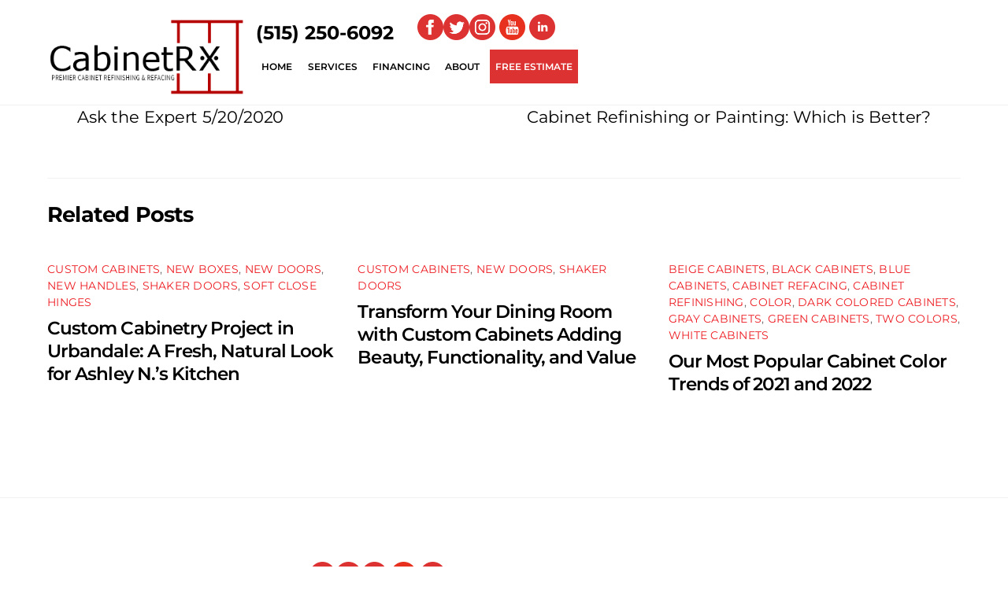

--- FILE ---
content_type: text/html; charset=UTF-8
request_url: https://cabinetrx.net/3-reasons-cabinet-refacing-is-better-than-replacing/
body_size: 20648
content:
<!DOCTYPE html>
<html lang="en-US">
<head>
        <meta charset="UTF-8">
        <meta name="viewport" content="width=device-width, initial-scale=1, minimum-scale=1">
        <style id="tb_inline_styles" data-no-optimize="1">.tb_animation_on{overflow-x:hidden}.themify_builder .wow{visibility:hidden;animation-fill-mode:both}[data-tf-animation]{will-change:transform,opacity,visibility}.themify_builder .tf_lax_done{transition-duration:.8s;transition-timing-function:cubic-bezier(.165,.84,.44,1)}[data-sticky-active].tb_sticky_scroll_active{z-index:1}[data-sticky-active].tb_sticky_scroll_active .hide-on-stick{display:none}@media(min-width:1025px){.hide-desktop{width:0!important;height:0!important;padding:0!important;visibility:hidden!important;margin:0!important;display:table-column!important;background:0!important;content-visibility:hidden;overflow:hidden!important}}@media(min-width:769px) and (max-width:1024px){.hide-tablet_landscape{width:0!important;height:0!important;padding:0!important;visibility:hidden!important;margin:0!important;display:table-column!important;background:0!important;content-visibility:hidden;overflow:hidden!important}}@media(min-width:601px) and (max-width:768px){.hide-tablet{width:0!important;height:0!important;padding:0!important;visibility:hidden!important;margin:0!important;display:table-column!important;background:0!important;content-visibility:hidden;overflow:hidden!important}}@media(max-width:600px){.hide-mobile{width:0!important;height:0!important;padding:0!important;visibility:hidden!important;margin:0!important;display:table-column!important;background:0!important;content-visibility:hidden;overflow:hidden!important}}@media(max-width:768px){div.module-gallery-grid{--galn:var(--galt)}}@media(max-width:600px){
                .themify_map.tf_map_loaded{width:100%!important}
                .ui.builder_button,.ui.nav li a{padding:.525em 1.15em}
                .fullheight>.row_inner:not(.tb_col_count_1){min-height:0}
                div.module-gallery-grid{--galn:var(--galm);gap:8px}
            }</style><noscript><style>.themify_builder .wow,.wow .tf_lazy{visibility:visible!important}</style></noscript>        <style id="tf_lazy_common" data-no-optimize="1">
                        img{
                max-width:100%;
                height:auto
            }
                                    :where(.tf_in_flx,.tf_flx){display:inline-flex;flex-wrap:wrap;place-items:center}
            .tf_fa,:is(em,i) tf-lottie{display:inline-block;vertical-align:middle}:is(em,i) tf-lottie{width:1.5em;height:1.5em}.tf_fa{width:1em;height:1em;stroke-width:0;stroke:currentColor;overflow:visible;fill:currentColor;pointer-events:none;text-rendering:optimizeSpeed;buffered-rendering:static}#tf_svg symbol{overflow:visible}:where(.tf_lazy){position:relative;visibility:visible;display:block;opacity:.3}.wow .tf_lazy:not(.tf_swiper-slide){visibility:hidden;opacity:1}div.tf_audio_lazy audio{visibility:hidden;height:0;display:inline}.mejs-container{visibility:visible}.tf_iframe_lazy{transition:opacity .3s ease-in-out;min-height:10px}:where(.tf_flx),.tf_swiper-wrapper{display:flex}.tf_swiper-slide{flex-shrink:0;opacity:0;width:100%;height:100%}.tf_swiper-wrapper>br,.tf_lazy.tf_swiper-wrapper .tf_lazy:after,.tf_lazy.tf_swiper-wrapper .tf_lazy:before{display:none}.tf_lazy:after,.tf_lazy:before{content:'';display:inline-block;position:absolute;width:10px!important;height:10px!important;margin:0 3px;top:50%!important;inset-inline:auto 50%!important;border-radius:100%;background-color:currentColor;visibility:visible;animation:tf-hrz-loader infinite .75s cubic-bezier(.2,.68,.18,1.08)}.tf_lazy:after{width:6px!important;height:6px!important;inset-inline:50% auto!important;margin-top:3px;animation-delay:-.4s}@keyframes tf-hrz-loader{0%,100%{transform:scale(1);opacity:1}50%{transform:scale(.1);opacity:.6}}.tf_lazy_lightbox{position:fixed;background:rgba(11,11,11,.8);color:#ccc;top:0;left:0;display:flex;align-items:center;justify-content:center;z-index:999}.tf_lazy_lightbox .tf_lazy:after,.tf_lazy_lightbox .tf_lazy:before{background:#fff}.tf_vd_lazy,tf-lottie{display:flex;flex-wrap:wrap}tf-lottie{aspect-ratio:1.777}.tf_w.tf_vd_lazy video{width:100%;height:auto;position:static;object-fit:cover}
        </style>
        <link type="image/jpg" href="https://cabinetrx.net/wp-content/uploads/2025/09/cropped-favicon-JPG.jpg" rel="apple-touch-icon" /><link type="image/jpg" href="https://cabinetrx.net/wp-content/uploads/2025/09/cropped-favicon-JPG.jpg" rel="icon" /><script type="text/template" id="tmpl-variation-template">
	<div class="woocommerce-variation-description">{{{ data.variation.variation_description }}}</div>
	<div class="woocommerce-variation-price">{{{ data.variation.price_html }}}</div>
	<div class="woocommerce-variation-availability">{{{ data.variation.availability_html }}}</div>
</script>
<script type="text/template" id="tmpl-unavailable-variation-template">
	<p role="alert">Sorry, this product is unavailable. Please choose a different combination.</p>
</script>
<meta name='robots' content='index, follow, max-image-preview:large, max-snippet:-1, max-video-preview:-1' />
	<style>img:is([sizes="auto" i], [sizes^="auto," i]) { contain-intrinsic-size: 3000px 1500px }</style>
	
	<!-- This site is optimized with the Yoast SEO plugin v25.1 - https://yoast.com/wordpress/plugins/seo/ -->
	<title>3 Reasons Cabinet Refacing is Better than Replacing - Cabinet RX</title>
	<meta name="description" content="Cabinet replacement can be expensive. Reface your cabinets instead. Here&#039;s three reasons why cabinet refacing is better than replacing." />
	<link rel="canonical" href="https://cabinetrx.net/3-reasons-cabinet-refacing-is-better-than-replacing/" />
	<meta property="og:locale" content="en_US" />
	<meta property="og:type" content="article" />
	<meta property="og:title" content="3 Reasons Cabinet Refacing is Better than Replacing - Cabinet RX" />
	<meta property="og:description" content="Cabinet replacement can be expensive. Reface your cabinets instead. Here&#039;s three reasons why cabinet refacing is better than replacing." />
	<meta property="og:url" content="https://cabinetrx.net/3-reasons-cabinet-refacing-is-better-than-replacing/" />
	<meta property="og:site_name" content="Cabinet RX" />
	<meta property="article:published_time" content="2020-11-16T05:31:27+00:00" />
	<meta property="article:modified_time" content="2021-04-29T00:58:53+00:00" />
<meta property="og:image:secure_url" content="https://cabinetrx.net/wp-content/uploads/2020/12/20200817_092806-Resized-300x217.jpg" />
	<meta property="og:image" content="https://cabinetrx.net/wp-content/uploads/2020/12/20200817_092806-Resized-300x217.jpg" />
	<meta name="author" content="Cassie Witt" />
	<meta name="twitter:card" content="summary_large_image" />
	<meta name="twitter:label1" content="Written by" />
	<meta name="twitter:data1" content="Cassie Witt" />
	<meta name="twitter:label2" content="Est. reading time" />
	<meta name="twitter:data2" content="2 minutes" />
	<script type="application/ld+json" class="yoast-schema-graph">{"@context":"https://schema.org","@graph":[{"@type":"Article","@id":"https://cabinetrx.net/3-reasons-cabinet-refacing-is-better-than-replacing/#article","isPartOf":{"@id":"https://cabinetrx.net/3-reasons-cabinet-refacing-is-better-than-replacing/"},"author":{"name":"Cassie Witt","@id":"https://cabinetrx.net/#/schema/person/17ea272caa1506172c9c7eee4ea65843"},"headline":"3 Reasons Cabinet Refacing is Better than Replacing","datePublished":"2020-11-16T05:31:27+00:00","dateModified":"2021-04-29T00:58:53+00:00","mainEntityOfPage":{"@id":"https://cabinetrx.net/3-reasons-cabinet-refacing-is-better-than-replacing/"},"wordCount":418,"publisher":{"@id":"https://cabinetrx.net/#organization"},"image":{"@id":"https://cabinetrx.net/3-reasons-cabinet-refacing-is-better-than-replacing/#primaryimage"},"thumbnailUrl":"https://cabinetrx.net/wp-content/uploads/2020/12/20200817_092806-Resized-300x217.jpg","articleSection":["Cabinet Refacing","New Doors","New Drawer Fronts"],"inLanguage":"en-US"},{"@type":"WebPage","@id":"https://cabinetrx.net/3-reasons-cabinet-refacing-is-better-than-replacing/","url":"https://cabinetrx.net/3-reasons-cabinet-refacing-is-better-than-replacing/","name":"3 Reasons Cabinet Refacing is Better than Replacing - Cabinet RX","isPartOf":{"@id":"https://cabinetrx.net/#website"},"primaryImageOfPage":{"@id":"https://cabinetrx.net/3-reasons-cabinet-refacing-is-better-than-replacing/#primaryimage"},"image":{"@id":"https://cabinetrx.net/3-reasons-cabinet-refacing-is-better-than-replacing/#primaryimage"},"thumbnailUrl":"https://cabinetrx.net/wp-content/uploads/2020/12/20200817_092806-Resized-300x217.jpg","datePublished":"2020-11-16T05:31:27+00:00","dateModified":"2021-04-29T00:58:53+00:00","description":"Cabinet replacement can be expensive. Reface your cabinets instead. Here's three reasons why cabinet refacing is better than replacing.","breadcrumb":{"@id":"https://cabinetrx.net/3-reasons-cabinet-refacing-is-better-than-replacing/#breadcrumb"},"inLanguage":"en-US","potentialAction":[{"@type":"ReadAction","target":["https://cabinetrx.net/3-reasons-cabinet-refacing-is-better-than-replacing/"]}]},{"@type":"ImageObject","inLanguage":"en-US","@id":"https://cabinetrx.net/3-reasons-cabinet-refacing-is-better-than-replacing/#primaryimage","url":"https://cabinetrx.net/wp-content/uploads/2020/12/20200817_092806-Resized.jpg","contentUrl":"https://cabinetrx.net/wp-content/uploads/2020/12/20200817_092806-Resized.jpg","width":1383,"height":1000},{"@type":"BreadcrumbList","@id":"https://cabinetrx.net/3-reasons-cabinet-refacing-is-better-than-replacing/#breadcrumb","itemListElement":[{"@type":"ListItem","position":1,"name":"Home","item":"https://cabinetrx.net/"},{"@type":"ListItem","position":2,"name":"3 Reasons Cabinet Refacing is Better than Replacing"}]},{"@type":"WebSite","@id":"https://cabinetrx.net/#website","url":"https://cabinetrx.net/","name":"Cabinet RX","description":"","publisher":{"@id":"https://cabinetrx.net/#organization"},"potentialAction":[{"@type":"SearchAction","target":{"@type":"EntryPoint","urlTemplate":"https://cabinetrx.net/?s={search_term_string}"},"query-input":{"@type":"PropertyValueSpecification","valueRequired":true,"valueName":"search_term_string"}}],"inLanguage":"en-US"},{"@type":"Organization","@id":"https://cabinetrx.net/#organization","name":"CabinetRX","url":"https://cabinetrx.net/","logo":{"@type":"ImageObject","inLanguage":"en-US","@id":"https://cabinetrx.net/#/schema/logo/image/","url":"https://cabinetrx.net/wp-content/uploads/2023/04/CabinetRXLogo-Updated-04-04-2023-600x.png","contentUrl":"https://cabinetrx.net/wp-content/uploads/2023/04/CabinetRXLogo-Updated-04-04-2023-600x.png","width":600,"height":237,"caption":"CabinetRX"},"image":{"@id":"https://cabinetrx.net/#/schema/logo/image/"}},{"@type":"Person","@id":"https://cabinetrx.net/#/schema/person/17ea272caa1506172c9c7eee4ea65843","name":"Cassie Witt","image":{"@type":"ImageObject","inLanguage":"en-US","@id":"https://cabinetrx.net/#/schema/person/image/","url":"https://secure.gravatar.com/avatar/913ebb1c5b9379f8e5fe11bfdd9ab4686dab55365820d6a82f8fe10987ddc218?s=96&d=mm&r=g","contentUrl":"https://secure.gravatar.com/avatar/913ebb1c5b9379f8e5fe11bfdd9ab4686dab55365820d6a82f8fe10987ddc218?s=96&d=mm&r=g","caption":"Cassie Witt"}}]}</script>
	<!-- / Yoast SEO plugin. -->


<link rel="alternate" type="application/rss+xml" title="Cabinet RX &raquo; Feed" href="https://cabinetrx.net/feed/" />
<link rel="alternate" type="application/rss+xml" title="Cabinet RX &raquo; Comments Feed" href="https://cabinetrx.net/comments/feed/" />
<link rel="alternate" type="application/rss+xml" title="Cabinet RX &raquo; 3 Reasons Cabinet Refacing is Better than Replacing Comments Feed" href="https://cabinetrx.net/3-reasons-cabinet-refacing-is-better-than-replacing/feed/" />
<link rel="preload" href="https://cabinetrx.net/wp-content/plugins/gravity-forms-sticky-list/css/sticky-list_styles.css?ver=6.8.3" as="style"><link rel='stylesheet' id='stickylist-css' href='https://cabinetrx.net/wp-content/plugins/gravity-forms-sticky-list/css/sticky-list_styles.css?ver=6.8.3' media='all' />
<style id='global-styles-inline-css'>
:root{--wp--preset--aspect-ratio--square: 1;--wp--preset--aspect-ratio--4-3: 4/3;--wp--preset--aspect-ratio--3-4: 3/4;--wp--preset--aspect-ratio--3-2: 3/2;--wp--preset--aspect-ratio--2-3: 2/3;--wp--preset--aspect-ratio--16-9: 16/9;--wp--preset--aspect-ratio--9-16: 9/16;--wp--preset--color--black: #000000;--wp--preset--color--cyan-bluish-gray: #abb8c3;--wp--preset--color--white: #ffffff;--wp--preset--color--pale-pink: #f78da7;--wp--preset--color--vivid-red: #cf2e2e;--wp--preset--color--luminous-vivid-orange: #ff6900;--wp--preset--color--luminous-vivid-amber: #fcb900;--wp--preset--color--light-green-cyan: #7bdcb5;--wp--preset--color--vivid-green-cyan: #00d084;--wp--preset--color--pale-cyan-blue: #8ed1fc;--wp--preset--color--vivid-cyan-blue: #0693e3;--wp--preset--color--vivid-purple: #9b51e0;--wp--preset--gradient--vivid-cyan-blue-to-vivid-purple: linear-gradient(135deg,rgba(6,147,227,1) 0%,rgb(155,81,224) 100%);--wp--preset--gradient--light-green-cyan-to-vivid-green-cyan: linear-gradient(135deg,rgb(122,220,180) 0%,rgb(0,208,130) 100%);--wp--preset--gradient--luminous-vivid-amber-to-luminous-vivid-orange: linear-gradient(135deg,rgba(252,185,0,1) 0%,rgba(255,105,0,1) 100%);--wp--preset--gradient--luminous-vivid-orange-to-vivid-red: linear-gradient(135deg,rgba(255,105,0,1) 0%,rgb(207,46,46) 100%);--wp--preset--gradient--very-light-gray-to-cyan-bluish-gray: linear-gradient(135deg,rgb(238,238,238) 0%,rgb(169,184,195) 100%);--wp--preset--gradient--cool-to-warm-spectrum: linear-gradient(135deg,rgb(74,234,220) 0%,rgb(151,120,209) 20%,rgb(207,42,186) 40%,rgb(238,44,130) 60%,rgb(251,105,98) 80%,rgb(254,248,76) 100%);--wp--preset--gradient--blush-light-purple: linear-gradient(135deg,rgb(255,206,236) 0%,rgb(152,150,240) 100%);--wp--preset--gradient--blush-bordeaux: linear-gradient(135deg,rgb(254,205,165) 0%,rgb(254,45,45) 50%,rgb(107,0,62) 100%);--wp--preset--gradient--luminous-dusk: linear-gradient(135deg,rgb(255,203,112) 0%,rgb(199,81,192) 50%,rgb(65,88,208) 100%);--wp--preset--gradient--pale-ocean: linear-gradient(135deg,rgb(255,245,203) 0%,rgb(182,227,212) 50%,rgb(51,167,181) 100%);--wp--preset--gradient--electric-grass: linear-gradient(135deg,rgb(202,248,128) 0%,rgb(113,206,126) 100%);--wp--preset--gradient--midnight: linear-gradient(135deg,rgb(2,3,129) 0%,rgb(40,116,252) 100%);--wp--preset--font-size--small: 13px;--wp--preset--font-size--medium: clamp(14px, 0.875rem + ((1vw - 3.2px) * 0.469), 20px);--wp--preset--font-size--large: clamp(22.041px, 1.378rem + ((1vw - 3.2px) * 1.091), 36px);--wp--preset--font-size--x-large: clamp(25.014px, 1.563rem + ((1vw - 3.2px) * 1.327), 42px);--wp--preset--font-family--system-font: -apple-system,BlinkMacSystemFont,"Segoe UI",Roboto,Oxygen-Sans,Ubuntu,Cantarell,"Helvetica Neue",sans-serif;--wp--preset--spacing--20: 0.44rem;--wp--preset--spacing--30: 0.67rem;--wp--preset--spacing--40: 1rem;--wp--preset--spacing--50: 1.5rem;--wp--preset--spacing--60: 2.25rem;--wp--preset--spacing--70: 3.38rem;--wp--preset--spacing--80: 5.06rem;--wp--preset--shadow--natural: 6px 6px 9px rgba(0, 0, 0, 0.2);--wp--preset--shadow--deep: 12px 12px 50px rgba(0, 0, 0, 0.4);--wp--preset--shadow--sharp: 6px 6px 0px rgba(0, 0, 0, 0.2);--wp--preset--shadow--outlined: 6px 6px 0px -3px rgba(255, 255, 255, 1), 6px 6px rgba(0, 0, 0, 1);--wp--preset--shadow--crisp: 6px 6px 0px rgba(0, 0, 0, 1);}:where(body) { margin: 0; }.wp-site-blocks > .alignleft { float: left; margin-right: 2em; }.wp-site-blocks > .alignright { float: right; margin-left: 2em; }.wp-site-blocks > .aligncenter { justify-content: center; margin-left: auto; margin-right: auto; }:where(.wp-site-blocks) > * { margin-block-start: 24px; margin-block-end: 0; }:where(.wp-site-blocks) > :first-child { margin-block-start: 0; }:where(.wp-site-blocks) > :last-child { margin-block-end: 0; }:root { --wp--style--block-gap: 24px; }:root :where(.is-layout-flow) > :first-child{margin-block-start: 0;}:root :where(.is-layout-flow) > :last-child{margin-block-end: 0;}:root :where(.is-layout-flow) > *{margin-block-start: 24px;margin-block-end: 0;}:root :where(.is-layout-constrained) > :first-child{margin-block-start: 0;}:root :where(.is-layout-constrained) > :last-child{margin-block-end: 0;}:root :where(.is-layout-constrained) > *{margin-block-start: 24px;margin-block-end: 0;}:root :where(.is-layout-flex){gap: 24px;}:root :where(.is-layout-grid){gap: 24px;}.is-layout-flow > .alignleft{float: left;margin-inline-start: 0;margin-inline-end: 2em;}.is-layout-flow > .alignright{float: right;margin-inline-start: 2em;margin-inline-end: 0;}.is-layout-flow > .aligncenter{margin-left: auto !important;margin-right: auto !important;}.is-layout-constrained > .alignleft{float: left;margin-inline-start: 0;margin-inline-end: 2em;}.is-layout-constrained > .alignright{float: right;margin-inline-start: 2em;margin-inline-end: 0;}.is-layout-constrained > .aligncenter{margin-left: auto !important;margin-right: auto !important;}.is-layout-constrained > :where(:not(.alignleft):not(.alignright):not(.alignfull)){margin-left: auto !important;margin-right: auto !important;}body .is-layout-flex{display: flex;}.is-layout-flex{flex-wrap: wrap;align-items: center;}.is-layout-flex > :is(*, div){margin: 0;}body .is-layout-grid{display: grid;}.is-layout-grid > :is(*, div){margin: 0;}body{font-family: var(--wp--preset--font-family--system-font);font-size: var(--wp--preset--font-size--medium);line-height: 1.6;padding-top: 0px;padding-right: 0px;padding-bottom: 0px;padding-left: 0px;}a:where(:not(.wp-element-button)){text-decoration: underline;}:root :where(.wp-element-button, .wp-block-button__link){background-color: #32373c;border-width: 0;color: #fff;font-family: inherit;font-size: inherit;line-height: inherit;padding: calc(0.667em + 2px) calc(1.333em + 2px);text-decoration: none;}.has-black-color{color: var(--wp--preset--color--black) !important;}.has-cyan-bluish-gray-color{color: var(--wp--preset--color--cyan-bluish-gray) !important;}.has-white-color{color: var(--wp--preset--color--white) !important;}.has-pale-pink-color{color: var(--wp--preset--color--pale-pink) !important;}.has-vivid-red-color{color: var(--wp--preset--color--vivid-red) !important;}.has-luminous-vivid-orange-color{color: var(--wp--preset--color--luminous-vivid-orange) !important;}.has-luminous-vivid-amber-color{color: var(--wp--preset--color--luminous-vivid-amber) !important;}.has-light-green-cyan-color{color: var(--wp--preset--color--light-green-cyan) !important;}.has-vivid-green-cyan-color{color: var(--wp--preset--color--vivid-green-cyan) !important;}.has-pale-cyan-blue-color{color: var(--wp--preset--color--pale-cyan-blue) !important;}.has-vivid-cyan-blue-color{color: var(--wp--preset--color--vivid-cyan-blue) !important;}.has-vivid-purple-color{color: var(--wp--preset--color--vivid-purple) !important;}.has-black-background-color{background-color: var(--wp--preset--color--black) !important;}.has-cyan-bluish-gray-background-color{background-color: var(--wp--preset--color--cyan-bluish-gray) !important;}.has-white-background-color{background-color: var(--wp--preset--color--white) !important;}.has-pale-pink-background-color{background-color: var(--wp--preset--color--pale-pink) !important;}.has-vivid-red-background-color{background-color: var(--wp--preset--color--vivid-red) !important;}.has-luminous-vivid-orange-background-color{background-color: var(--wp--preset--color--luminous-vivid-orange) !important;}.has-luminous-vivid-amber-background-color{background-color: var(--wp--preset--color--luminous-vivid-amber) !important;}.has-light-green-cyan-background-color{background-color: var(--wp--preset--color--light-green-cyan) !important;}.has-vivid-green-cyan-background-color{background-color: var(--wp--preset--color--vivid-green-cyan) !important;}.has-pale-cyan-blue-background-color{background-color: var(--wp--preset--color--pale-cyan-blue) !important;}.has-vivid-cyan-blue-background-color{background-color: var(--wp--preset--color--vivid-cyan-blue) !important;}.has-vivid-purple-background-color{background-color: var(--wp--preset--color--vivid-purple) !important;}.has-black-border-color{border-color: var(--wp--preset--color--black) !important;}.has-cyan-bluish-gray-border-color{border-color: var(--wp--preset--color--cyan-bluish-gray) !important;}.has-white-border-color{border-color: var(--wp--preset--color--white) !important;}.has-pale-pink-border-color{border-color: var(--wp--preset--color--pale-pink) !important;}.has-vivid-red-border-color{border-color: var(--wp--preset--color--vivid-red) !important;}.has-luminous-vivid-orange-border-color{border-color: var(--wp--preset--color--luminous-vivid-orange) !important;}.has-luminous-vivid-amber-border-color{border-color: var(--wp--preset--color--luminous-vivid-amber) !important;}.has-light-green-cyan-border-color{border-color: var(--wp--preset--color--light-green-cyan) !important;}.has-vivid-green-cyan-border-color{border-color: var(--wp--preset--color--vivid-green-cyan) !important;}.has-pale-cyan-blue-border-color{border-color: var(--wp--preset--color--pale-cyan-blue) !important;}.has-vivid-cyan-blue-border-color{border-color: var(--wp--preset--color--vivid-cyan-blue) !important;}.has-vivid-purple-border-color{border-color: var(--wp--preset--color--vivid-purple) !important;}.has-vivid-cyan-blue-to-vivid-purple-gradient-background{background: var(--wp--preset--gradient--vivid-cyan-blue-to-vivid-purple) !important;}.has-light-green-cyan-to-vivid-green-cyan-gradient-background{background: var(--wp--preset--gradient--light-green-cyan-to-vivid-green-cyan) !important;}.has-luminous-vivid-amber-to-luminous-vivid-orange-gradient-background{background: var(--wp--preset--gradient--luminous-vivid-amber-to-luminous-vivid-orange) !important;}.has-luminous-vivid-orange-to-vivid-red-gradient-background{background: var(--wp--preset--gradient--luminous-vivid-orange-to-vivid-red) !important;}.has-very-light-gray-to-cyan-bluish-gray-gradient-background{background: var(--wp--preset--gradient--very-light-gray-to-cyan-bluish-gray) !important;}.has-cool-to-warm-spectrum-gradient-background{background: var(--wp--preset--gradient--cool-to-warm-spectrum) !important;}.has-blush-light-purple-gradient-background{background: var(--wp--preset--gradient--blush-light-purple) !important;}.has-blush-bordeaux-gradient-background{background: var(--wp--preset--gradient--blush-bordeaux) !important;}.has-luminous-dusk-gradient-background{background: var(--wp--preset--gradient--luminous-dusk) !important;}.has-pale-ocean-gradient-background{background: var(--wp--preset--gradient--pale-ocean) !important;}.has-electric-grass-gradient-background{background: var(--wp--preset--gradient--electric-grass) !important;}.has-midnight-gradient-background{background: var(--wp--preset--gradient--midnight) !important;}.has-small-font-size{font-size: var(--wp--preset--font-size--small) !important;}.has-medium-font-size{font-size: var(--wp--preset--font-size--medium) !important;}.has-large-font-size{font-size: var(--wp--preset--font-size--large) !important;}.has-x-large-font-size{font-size: var(--wp--preset--font-size--x-large) !important;}.has-system-font-font-family{font-family: var(--wp--preset--font-family--system-font) !important;}
:root :where(.wp-block-pullquote){font-size: clamp(0.984em, 0.984rem + ((1vw - 0.2em) * 0.645), 1.5em);line-height: 1.6;}
</style>
<link rel="preload" href="https://cabinetrx.net/wp-content/plugins/advanced-product-fields-for-woocommerce/assets/css/frontend.min.css?ver=1.6.16" as="style"><link rel='stylesheet' id='wapf-frontend-css-css' href='https://cabinetrx.net/wp-content/plugins/advanced-product-fields-for-woocommerce/assets/css/frontend.min.css?ver=1.6.16' media='all' />
<link rel="preload" href="https://cabinetrx.net/wp-content/plugins/print-o-matic/css/style.css?ver=2.0" as="style"><link rel='stylesheet' id='printomatic-css-css' href='https://cabinetrx.net/wp-content/plugins/print-o-matic/css/style.css?ver=2.0' media='all' />
<style id='woocommerce-inline-inline-css'>
.woocommerce form .form-row .required { visibility: visible; }
</style>
<link rel="preload" href="https://cabinetrx.net/wp-content/plugins/simply-schedule-appointments/assets/css/upcoming-appointments.css?ver=2.6.8.28" as="style"><link rel='stylesheet' id='ssa-upcoming-appointments-card-style-css' href='https://cabinetrx.net/wp-content/plugins/simply-schedule-appointments/assets/css/upcoming-appointments.css?ver=2.6.8.28' media='all' />
<link rel="preload" href="https://cabinetrx.net/wp-content/plugins/simply-schedule-appointments/assets/css/ssa-styles.css?ver=2.6.8.28" as="style"><link rel='stylesheet' id='ssa-styles-css' href='https://cabinetrx.net/wp-content/plugins/simply-schedule-appointments/assets/css/ssa-styles.css?ver=2.6.8.28' media='all' />
<link rel="preload" href="https://cabinetrx.net/wp-content/plugins/woocommerce/assets/css/brands.css?ver=9.9.6" as="style"><link rel='stylesheet' id='brands-styles-css' href='https://cabinetrx.net/wp-content/plugins/woocommerce/assets/css/brands.css?ver=9.9.6' media='all' />
<link rel="preload" href="https://cabinetrx.net/wp-content/plugins/sassy-social-share/public/css/sassy-social-share-public.css?ver=3.3.74" as="style"><link rel='stylesheet' id='heateor_sss_frontend_css-css' href='https://cabinetrx.net/wp-content/plugins/sassy-social-share/public/css/sassy-social-share-public.css?ver=3.3.74' media='all' />
<style id='heateor_sss_frontend_css-inline-css'>
.heateor_sss_button_instagram span.heateor_sss_svg,a.heateor_sss_instagram span.heateor_sss_svg{background:radial-gradient(circle at 30% 107%,#fdf497 0,#fdf497 5%,#fd5949 45%,#d6249f 60%,#285aeb 90%)}.heateor_sss_horizontal_sharing .heateor_sss_svg,.heateor_sss_standard_follow_icons_container .heateor_sss_svg{color:#fff;border-width:0px;border-style:solid;border-color:transparent}.heateor_sss_horizontal_sharing .heateorSssTCBackground{color:#666}.heateor_sss_horizontal_sharing span.heateor_sss_svg:hover,.heateor_sss_standard_follow_icons_container span.heateor_sss_svg:hover{border-color:transparent;}.heateor_sss_vertical_sharing span.heateor_sss_svg,.heateor_sss_floating_follow_icons_container span.heateor_sss_svg{color:#fff;border-width:0px;border-style:solid;border-color:transparent;}.heateor_sss_vertical_sharing .heateorSssTCBackground{color:#666;}.heateor_sss_vertical_sharing span.heateor_sss_svg:hover,.heateor_sss_floating_follow_icons_container span.heateor_sss_svg:hover{border-color:transparent;}@media screen and (max-width:783px) {.heateor_sss_vertical_sharing{display:none!important}}span.heateor_sss_svg {
    width: 50px !important;
    height: 50px !important;
}div.heateor_sss_sharing_title{text-align:center}div.heateor_sss_sharing_ul{width:100%;text-align:center;}div.heateor_sss_horizontal_sharing div.heateor_sss_sharing_ul a{float:none!important;display:inline-block;}
</style>
<style id='rocket-lazyload-inline-css'>
.rll-youtube-player{position:relative;padding-bottom:56.23%;height:0;overflow:hidden;max-width:100%;}.rll-youtube-player:focus-within{outline: 2px solid currentColor;outline-offset: 5px;}.rll-youtube-player iframe{position:absolute;top:0;left:0;width:100%;height:100%;z-index:100;background:0 0}.rll-youtube-player img{bottom:0;display:block;left:0;margin:auto;max-width:100%;width:100%;position:absolute;right:0;top:0;border:none;height:auto;-webkit-transition:.4s all;-moz-transition:.4s all;transition:.4s all}.rll-youtube-player img:hover{-webkit-filter:brightness(75%)}.rll-youtube-player .play{height:100%;width:100%;left:0;top:0;position:absolute;background:url(https://cabinetrx.net/wp-content/plugins/rocket-lazy-load/assets/img/youtube.png) no-repeat center;background-color: transparent !important;cursor:pointer;border:none;}
</style>
<link rel="preload" href="https://cabinetrx.net/wp-content/plugins/call-now-button/resources/style/modern.css?ver=1.5.0" as="style"><link rel='stylesheet' id='call-now-button-modern-style-css' href='https://cabinetrx.net/wp-content/plugins/call-now-button/resources/style/modern.css?ver=1.5.0' media='all' />
<script src="https://cabinetrx.net/wp-includes/js/jquery/jquery.min.js?ver=3.7.1" id="jquery-core-js"></script>
<script src="https://cabinetrx.net/wp-includes/js/jquery/jquery-migrate.min.js?ver=3.4.1" id="jquery-migrate-js"></script>
<script src="https://cabinetrx.net/wp-content/plugins/gravity-forms-sticky-list/js/sticky-list_responsive.js?ver=6.8.3" id="stickylist_js-js"></script>
<script id="wpgmza_data-js-extra">
var wpgmza_google_api_status = {"message":"Enqueued","code":"ENQUEUED"};
</script>
<script src="https://cabinetrx.net/wp-content/plugins/wp-google-maps/wpgmza_data.js?ver=6.8.3" id="wpgmza_data-js"></script>
<script src="https://cabinetrx.net/wp-content/plugins/woocommerce/assets/js/jquery-blockui/jquery.blockUI.min.js?ver=2.7.0-wc.9.9.6" id="jquery-blockui-js" defer data-wp-strategy="defer"></script>
<link rel="https://api.w.org/" href="https://cabinetrx.net/wp-json/" /><link rel="alternate" title="JSON" type="application/json" href="https://cabinetrx.net/wp-json/wp/v2/posts/679" /><link rel="EditURI" type="application/rsd+xml" title="RSD" href="https://cabinetrx.net/xmlrpc.php?rsd" />
<meta name="generator" content="WordPress 6.8.3" />
<meta name="generator" content="WooCommerce 9.9.6" />
<link rel='shortlink' href='https://cabinetrx.net/?p=679' />
<!-- HFCM by 99 Robots - Snippet # 2: FB Tracking Code -->
<!-- Facebook Pixel Code -->
<script>
!function(f,b,e,v,n,t,s)
{if(f.fbq)return;n=f.fbq=function(){n.callMethod?
n.callMethod.apply(n,arguments):n.queue.push(arguments)};
if(!f._fbq)f._fbq=n;n.push=n;n.loaded=!0;n.version='2.0';
n.queue=[];t=b.createElement(e);t.async=!0;
t.src=v;s=b.getElementsByTagName(e)[0];
s.parentNode.insertBefore(t,s)}(window, document,'script',
'https://connect.facebook.net/en_US/fbevents.js');
fbq('init', '187852696099073');
fbq('track', 'PageView');
</script>
<noscript><img height="1" width="1" style="display:none"
src="https://www.facebook.com/tr?id=187852696099073&ev=PageView&noscript=1"
/></noscript>
<!-- End Facebook Pixel Code -->
<!-- /end HFCM by 99 Robots -->
<!-- HFCM by 99 Robots - Snippet # 3: GA Analytics and Adwords - Instantiate -->

<!-- Google Tag Manager -->
<script>(function(w,d,s,l,i){w[l]=w[l]||[];w[l].push({'gtm.start':
new Date().getTime(),event:'gtm.js'});var f=d.getElementsByTagName(s)[0],
j=d.createElement(s),dl=l!='dataLayer'?'&l='+l:'';j.async=true;j.src=
'https://www.googletagmanager.com/gtm.js?id='+i+dl;f.parentNode.insertBefore(j,f);
})(window,document,'script','dataLayer','GTM-WCNFPXF');</script>
<!-- End Google Tag Manager -->

<!-- Global site tag (gtag.js) - Google Analytics 
<script async src="https://www.googletagmanager.com/gtag/js?id=UA-159094564-1"></script>
<script>
  window.dataLayer = window.dataLayer || [];
  function gtag(){dataLayer.push(arguments);}
  gtag('js', new Date());

  gtag('config', 'UA-159094564-1');
gtag('config', 'AW-1011143271');
</script>-->

<!-- Google tag (gtag.js) -->
<script async src="https://www.googletagmanager.com/gtag/js?id=G-HSVJP1S7M8"></script>
<script>
  window.dataLayer = window.dataLayer || [];
  function gtag(){dataLayer.push(arguments);}
  gtag('js', new Date());

  gtag('config', 'G-HSVJP1S7M8');
</script>

<!-- /end HFCM by 99 Robots -->
<!-- HFCM by 99 Robots - Snippet # 4: Vibe.co Tracking Code -->
<script>
  !function(v,i,b,e,c,o){if(!v[c]){var s=v[c]=function(){s.process?s.process.apply(s,arguments):s.queue.push(arguments)};s.queue=[],s.b=1*new Date;var t=i.createElement(b);t.async=!0,t.src=e;var n=i.getElementsByTagName(b)[0];n.parentNode.insertBefore(t,n)}}(window,document,"script","https://s.vibe.co/vbpx.js","vbpx");
  vbpx('init','92ZmzV');
  vbpx('event', 'page_view');
</script>
<!-- /end HFCM by 99 Robots -->
    
    <script type="text/javascript">
        var ajaxurl = 'https://cabinetrx.net/wp-admin/admin-ajax.php';
    </script>

	<style>
	@keyframes themifyAnimatedBG{
		0%{background-color:#33baab}100%{background-color:#e33b9e}50%{background-color:#4961d7}33.3%{background-color:#2ea85c}25%{background-color:#2bb8ed}20%{background-color:#dd5135}
	}
	.module_row.animated-bg{
		animation:themifyAnimatedBG 30000ms infinite alternate
	}
	</style>
		<noscript><style>.woocommerce-product-gallery{ opacity: 1 !important; }</style></noscript>
	<link rel="icon" href="https://cabinetrx.net/wp-content/uploads/2021/09/cropped-favicon-JPG-32x32.jpg" sizes="32x32" />
<link rel="icon" href="https://cabinetrx.net/wp-content/uploads/2021/09/cropped-favicon-JPG-192x192.jpg" sizes="192x192" />
<link rel="apple-touch-icon" href="https://cabinetrx.net/wp-content/uploads/2021/09/cropped-favicon-JPG-180x180.jpg" />
<meta name="msapplication-TileImage" content="https://cabinetrx.net/wp-content/uploads/2021/09/cropped-favicon-JPG-270x270.jpg" />
<link rel="prefetch" href="https://cabinetrx.net/wp-content/themes/themify-ultra/js/themify-script.js?ver=8.0.2" as="script" fetchpriority="low"><link rel="prefetch" href="https://cabinetrx.net/wp-content/themes/themify-ultra/themify/js/modules/themify-sidemenu.js?ver=8.1.4" as="script" fetchpriority="low"><link rel="prefetch" href="https://cabinetrx.net/wp-content/themes/themify-ultra/js/modules/wc.js?ver=8.0.2" as="script" fetchpriority="low"><link rel="preload" href="https://cabinetrx.net/wp-content/uploads/2022/05/CabinetRXLogo-Updated-05-04-2022-smalltest10.png" as="image"><style id="tf_gf_fonts_style">@font-face{font-family:'Montserrat';font-style:italic;font-display:swap;src:url(https://fonts.gstatic.com/s/montserrat/v31/JTUQjIg1_i6t8kCHKm459WxRxC7mw9c.woff2) format('woff2');unicode-range:U+0460-052F,U+1C80-1C8A,U+20B4,U+2DE0-2DFF,U+A640-A69F,U+FE2E-FE2F;}@font-face{font-family:'Montserrat';font-style:italic;font-display:swap;src:url(https://fonts.gstatic.com/s/montserrat/v31/JTUQjIg1_i6t8kCHKm459WxRzS7mw9c.woff2) format('woff2');unicode-range:U+0301,U+0400-045F,U+0490-0491,U+04B0-04B1,U+2116;}@font-face{font-family:'Montserrat';font-style:italic;font-display:swap;src:url(https://fonts.gstatic.com/s/montserrat/v31/JTUQjIg1_i6t8kCHKm459WxRxi7mw9c.woff2) format('woff2');unicode-range:U+0102-0103,U+0110-0111,U+0128-0129,U+0168-0169,U+01A0-01A1,U+01AF-01B0,U+0300-0301,U+0303-0304,U+0308-0309,U+0323,U+0329,U+1EA0-1EF9,U+20AB;}@font-face{font-family:'Montserrat';font-style:italic;font-display:swap;src:url(https://fonts.gstatic.com/s/montserrat/v31/JTUQjIg1_i6t8kCHKm459WxRxy7mw9c.woff2) format('woff2');unicode-range:U+0100-02BA,U+02BD-02C5,U+02C7-02CC,U+02CE-02D7,U+02DD-02FF,U+0304,U+0308,U+0329,U+1D00-1DBF,U+1E00-1E9F,U+1EF2-1EFF,U+2020,U+20A0-20AB,U+20AD-20C0,U+2113,U+2C60-2C7F,U+A720-A7FF;}@font-face{font-family:'Montserrat';font-style:italic;font-display:swap;src:url(https://fonts.gstatic.com/s/montserrat/v31/JTUQjIg1_i6t8kCHKm459WxRyS7m.woff2) format('woff2');unicode-range:U+0000-00FF,U+0131,U+0152-0153,U+02BB-02BC,U+02C6,U+02DA,U+02DC,U+0304,U+0308,U+0329,U+2000-206F,U+20AC,U+2122,U+2191,U+2193,U+2212,U+2215,U+FEFF,U+FFFD;}@font-face{font-family:'Montserrat';font-style:italic;font-weight:600;font-display:swap;src:url(https://fonts.gstatic.com/s/montserrat/v31/JTUQjIg1_i6t8kCHKm459WxRxC7mw9c.woff2) format('woff2');unicode-range:U+0460-052F,U+1C80-1C8A,U+20B4,U+2DE0-2DFF,U+A640-A69F,U+FE2E-FE2F;}@font-face{font-family:'Montserrat';font-style:italic;font-weight:600;font-display:swap;src:url(https://fonts.gstatic.com/s/montserrat/v31/JTUQjIg1_i6t8kCHKm459WxRzS7mw9c.woff2) format('woff2');unicode-range:U+0301,U+0400-045F,U+0490-0491,U+04B0-04B1,U+2116;}@font-face{font-family:'Montserrat';font-style:italic;font-weight:600;font-display:swap;src:url(https://fonts.gstatic.com/s/montserrat/v31/JTUQjIg1_i6t8kCHKm459WxRxi7mw9c.woff2) format('woff2');unicode-range:U+0102-0103,U+0110-0111,U+0128-0129,U+0168-0169,U+01A0-01A1,U+01AF-01B0,U+0300-0301,U+0303-0304,U+0308-0309,U+0323,U+0329,U+1EA0-1EF9,U+20AB;}@font-face{font-family:'Montserrat';font-style:italic;font-weight:600;font-display:swap;src:url(https://fonts.gstatic.com/s/montserrat/v31/JTUQjIg1_i6t8kCHKm459WxRxy7mw9c.woff2) format('woff2');unicode-range:U+0100-02BA,U+02BD-02C5,U+02C7-02CC,U+02CE-02D7,U+02DD-02FF,U+0304,U+0308,U+0329,U+1D00-1DBF,U+1E00-1E9F,U+1EF2-1EFF,U+2020,U+20A0-20AB,U+20AD-20C0,U+2113,U+2C60-2C7F,U+A720-A7FF;}@font-face{font-family:'Montserrat';font-style:italic;font-weight:600;font-display:swap;src:url(https://fonts.gstatic.com/s/montserrat/v31/JTUQjIg1_i6t8kCHKm459WxRyS7m.woff2) format('woff2');unicode-range:U+0000-00FF,U+0131,U+0152-0153,U+02BB-02BC,U+02C6,U+02DA,U+02DC,U+0304,U+0308,U+0329,U+2000-206F,U+20AC,U+2122,U+2191,U+2193,U+2212,U+2215,U+FEFF,U+FFFD;}@font-face{font-family:'Montserrat';font-style:italic;font-weight:700;font-display:swap;src:url(https://fonts.gstatic.com/s/montserrat/v31/JTUQjIg1_i6t8kCHKm459WxRxC7mw9c.woff2) format('woff2');unicode-range:U+0460-052F,U+1C80-1C8A,U+20B4,U+2DE0-2DFF,U+A640-A69F,U+FE2E-FE2F;}@font-face{font-family:'Montserrat';font-style:italic;font-weight:700;font-display:swap;src:url(https://fonts.gstatic.com/s/montserrat/v31/JTUQjIg1_i6t8kCHKm459WxRzS7mw9c.woff2) format('woff2');unicode-range:U+0301,U+0400-045F,U+0490-0491,U+04B0-04B1,U+2116;}@font-face{font-family:'Montserrat';font-style:italic;font-weight:700;font-display:swap;src:url(https://fonts.gstatic.com/s/montserrat/v31/JTUQjIg1_i6t8kCHKm459WxRxi7mw9c.woff2) format('woff2');unicode-range:U+0102-0103,U+0110-0111,U+0128-0129,U+0168-0169,U+01A0-01A1,U+01AF-01B0,U+0300-0301,U+0303-0304,U+0308-0309,U+0323,U+0329,U+1EA0-1EF9,U+20AB;}@font-face{font-family:'Montserrat';font-style:italic;font-weight:700;font-display:swap;src:url(https://fonts.gstatic.com/s/montserrat/v31/JTUQjIg1_i6t8kCHKm459WxRxy7mw9c.woff2) format('woff2');unicode-range:U+0100-02BA,U+02BD-02C5,U+02C7-02CC,U+02CE-02D7,U+02DD-02FF,U+0304,U+0308,U+0329,U+1D00-1DBF,U+1E00-1E9F,U+1EF2-1EFF,U+2020,U+20A0-20AB,U+20AD-20C0,U+2113,U+2C60-2C7F,U+A720-A7FF;}@font-face{font-family:'Montserrat';font-style:italic;font-weight:700;font-display:swap;src:url(https://fonts.gstatic.com/s/montserrat/v31/JTUQjIg1_i6t8kCHKm459WxRyS7m.woff2) format('woff2');unicode-range:U+0000-00FF,U+0131,U+0152-0153,U+02BB-02BC,U+02C6,U+02DA,U+02DC,U+0304,U+0308,U+0329,U+2000-206F,U+20AC,U+2122,U+2191,U+2193,U+2212,U+2215,U+FEFF,U+FFFD;}@font-face{font-family:'Montserrat';font-display:swap;src:url(https://fonts.gstatic.com/s/montserrat/v31/JTUSjIg1_i6t8kCHKm459WRhyzbi.woff2) format('woff2');unicode-range:U+0460-052F,U+1C80-1C8A,U+20B4,U+2DE0-2DFF,U+A640-A69F,U+FE2E-FE2F;}@font-face{font-family:'Montserrat';font-display:swap;src:url(https://fonts.gstatic.com/s/montserrat/v31/JTUSjIg1_i6t8kCHKm459W1hyzbi.woff2) format('woff2');unicode-range:U+0301,U+0400-045F,U+0490-0491,U+04B0-04B1,U+2116;}@font-face{font-family:'Montserrat';font-display:swap;src:url(https://fonts.gstatic.com/s/montserrat/v31/JTUSjIg1_i6t8kCHKm459WZhyzbi.woff2) format('woff2');unicode-range:U+0102-0103,U+0110-0111,U+0128-0129,U+0168-0169,U+01A0-01A1,U+01AF-01B0,U+0300-0301,U+0303-0304,U+0308-0309,U+0323,U+0329,U+1EA0-1EF9,U+20AB;}@font-face{font-family:'Montserrat';font-display:swap;src:url(https://fonts.gstatic.com/s/montserrat/v31/JTUSjIg1_i6t8kCHKm459Wdhyzbi.woff2) format('woff2');unicode-range:U+0100-02BA,U+02BD-02C5,U+02C7-02CC,U+02CE-02D7,U+02DD-02FF,U+0304,U+0308,U+0329,U+1D00-1DBF,U+1E00-1E9F,U+1EF2-1EFF,U+2020,U+20A0-20AB,U+20AD-20C0,U+2113,U+2C60-2C7F,U+A720-A7FF;}@font-face{font-family:'Montserrat';font-display:swap;src:url(https://fonts.gstatic.com/s/montserrat/v31/JTUSjIg1_i6t8kCHKm459Wlhyw.woff2) format('woff2');unicode-range:U+0000-00FF,U+0131,U+0152-0153,U+02BB-02BC,U+02C6,U+02DA,U+02DC,U+0304,U+0308,U+0329,U+2000-206F,U+20AC,U+2122,U+2191,U+2193,U+2212,U+2215,U+FEFF,U+FFFD;}@font-face{font-family:'Montserrat';font-weight:600;font-display:swap;src:url(https://fonts.gstatic.com/s/montserrat/v31/JTUSjIg1_i6t8kCHKm459WRhyzbi.woff2) format('woff2');unicode-range:U+0460-052F,U+1C80-1C8A,U+20B4,U+2DE0-2DFF,U+A640-A69F,U+FE2E-FE2F;}@font-face{font-family:'Montserrat';font-weight:600;font-display:swap;src:url(https://fonts.gstatic.com/s/montserrat/v31/JTUSjIg1_i6t8kCHKm459W1hyzbi.woff2) format('woff2');unicode-range:U+0301,U+0400-045F,U+0490-0491,U+04B0-04B1,U+2116;}@font-face{font-family:'Montserrat';font-weight:600;font-display:swap;src:url(https://fonts.gstatic.com/s/montserrat/v31/JTUSjIg1_i6t8kCHKm459WZhyzbi.woff2) format('woff2');unicode-range:U+0102-0103,U+0110-0111,U+0128-0129,U+0168-0169,U+01A0-01A1,U+01AF-01B0,U+0300-0301,U+0303-0304,U+0308-0309,U+0323,U+0329,U+1EA0-1EF9,U+20AB;}@font-face{font-family:'Montserrat';font-weight:600;font-display:swap;src:url(https://fonts.gstatic.com/s/montserrat/v31/JTUSjIg1_i6t8kCHKm459Wdhyzbi.woff2) format('woff2');unicode-range:U+0100-02BA,U+02BD-02C5,U+02C7-02CC,U+02CE-02D7,U+02DD-02FF,U+0304,U+0308,U+0329,U+1D00-1DBF,U+1E00-1E9F,U+1EF2-1EFF,U+2020,U+20A0-20AB,U+20AD-20C0,U+2113,U+2C60-2C7F,U+A720-A7FF;}@font-face{font-family:'Montserrat';font-weight:600;font-display:swap;src:url(https://fonts.gstatic.com/s/montserrat/v31/JTUSjIg1_i6t8kCHKm459Wlhyw.woff2) format('woff2');unicode-range:U+0000-00FF,U+0131,U+0152-0153,U+02BB-02BC,U+02C6,U+02DA,U+02DC,U+0304,U+0308,U+0329,U+2000-206F,U+20AC,U+2122,U+2191,U+2193,U+2212,U+2215,U+FEFF,U+FFFD;}@font-face{font-family:'Montserrat';font-weight:700;font-display:swap;src:url(https://fonts.gstatic.com/s/montserrat/v31/JTUSjIg1_i6t8kCHKm459WRhyzbi.woff2) format('woff2');unicode-range:U+0460-052F,U+1C80-1C8A,U+20B4,U+2DE0-2DFF,U+A640-A69F,U+FE2E-FE2F;}@font-face{font-family:'Montserrat';font-weight:700;font-display:swap;src:url(https://fonts.gstatic.com/s/montserrat/v31/JTUSjIg1_i6t8kCHKm459W1hyzbi.woff2) format('woff2');unicode-range:U+0301,U+0400-045F,U+0490-0491,U+04B0-04B1,U+2116;}@font-face{font-family:'Montserrat';font-weight:700;font-display:swap;src:url(https://fonts.gstatic.com/s/montserrat/v31/JTUSjIg1_i6t8kCHKm459WZhyzbi.woff2) format('woff2');unicode-range:U+0102-0103,U+0110-0111,U+0128-0129,U+0168-0169,U+01A0-01A1,U+01AF-01B0,U+0300-0301,U+0303-0304,U+0308-0309,U+0323,U+0329,U+1EA0-1EF9,U+20AB;}@font-face{font-family:'Montserrat';font-weight:700;font-display:swap;src:url(https://fonts.gstatic.com/s/montserrat/v31/JTUSjIg1_i6t8kCHKm459Wdhyzbi.woff2) format('woff2');unicode-range:U+0100-02BA,U+02BD-02C5,U+02C7-02CC,U+02CE-02D7,U+02DD-02FF,U+0304,U+0308,U+0329,U+1D00-1DBF,U+1E00-1E9F,U+1EF2-1EFF,U+2020,U+20A0-20AB,U+20AD-20C0,U+2113,U+2C60-2C7F,U+A720-A7FF;}@font-face{font-family:'Montserrat';font-weight:700;font-display:swap;src:url(https://fonts.gstatic.com/s/montserrat/v31/JTUSjIg1_i6t8kCHKm459Wlhyw.woff2) format('woff2');unicode-range:U+0000-00FF,U+0131,U+0152-0153,U+02BB-02BC,U+02C6,U+02DA,U+02DC,U+0304,U+0308,U+0329,U+2000-206F,U+20AC,U+2122,U+2191,U+2193,U+2212,U+2215,U+FEFF,U+FFFD;}@font-face{font-family:'Public Sans';font-style:italic;font-display:swap;src:url(https://fonts.gstatic.com/s/publicsans/v21/ijwTs572Xtc6ZYQws9YVwnNDTJPax9k0.woff2) format('woff2');unicode-range:U+0102-0103,U+0110-0111,U+0128-0129,U+0168-0169,U+01A0-01A1,U+01AF-01B0,U+0300-0301,U+0303-0304,U+0308-0309,U+0323,U+0329,U+1EA0-1EF9,U+20AB;}@font-face{font-family:'Public Sans';font-style:italic;font-display:swap;src:url(https://fonts.gstatic.com/s/publicsans/v21/ijwTs572Xtc6ZYQws9YVwnNDTJLax9k0.woff2) format('woff2');unicode-range:U+0100-02BA,U+02BD-02C5,U+02C7-02CC,U+02CE-02D7,U+02DD-02FF,U+0304,U+0308,U+0329,U+1D00-1DBF,U+1E00-1E9F,U+1EF2-1EFF,U+2020,U+20A0-20AB,U+20AD-20C0,U+2113,U+2C60-2C7F,U+A720-A7FF;}@font-face{font-family:'Public Sans';font-style:italic;font-display:swap;src:url(https://fonts.gstatic.com/s/publicsans/v21/ijwTs572Xtc6ZYQws9YVwnNDTJzaxw.woff2) format('woff2');unicode-range:U+0000-00FF,U+0131,U+0152-0153,U+02BB-02BC,U+02C6,U+02DA,U+02DC,U+0304,U+0308,U+0329,U+2000-206F,U+20AC,U+2122,U+2191,U+2193,U+2212,U+2215,U+FEFF,U+FFFD;}@font-face{font-family:'Public Sans';font-style:italic;font-weight:600;font-display:swap;src:url(https://fonts.gstatic.com/s/publicsans/v21/ijwTs572Xtc6ZYQws9YVwnNDTJPax9k0.woff2) format('woff2');unicode-range:U+0102-0103,U+0110-0111,U+0128-0129,U+0168-0169,U+01A0-01A1,U+01AF-01B0,U+0300-0301,U+0303-0304,U+0308-0309,U+0323,U+0329,U+1EA0-1EF9,U+20AB;}@font-face{font-family:'Public Sans';font-style:italic;font-weight:600;font-display:swap;src:url(https://fonts.gstatic.com/s/publicsans/v21/ijwTs572Xtc6ZYQws9YVwnNDTJLax9k0.woff2) format('woff2');unicode-range:U+0100-02BA,U+02BD-02C5,U+02C7-02CC,U+02CE-02D7,U+02DD-02FF,U+0304,U+0308,U+0329,U+1D00-1DBF,U+1E00-1E9F,U+1EF2-1EFF,U+2020,U+20A0-20AB,U+20AD-20C0,U+2113,U+2C60-2C7F,U+A720-A7FF;}@font-face{font-family:'Public Sans';font-style:italic;font-weight:600;font-display:swap;src:url(https://fonts.gstatic.com/s/publicsans/v21/ijwTs572Xtc6ZYQws9YVwnNDTJzaxw.woff2) format('woff2');unicode-range:U+0000-00FF,U+0131,U+0152-0153,U+02BB-02BC,U+02C6,U+02DA,U+02DC,U+0304,U+0308,U+0329,U+2000-206F,U+20AC,U+2122,U+2191,U+2193,U+2212,U+2215,U+FEFF,U+FFFD;}@font-face{font-family:'Public Sans';font-style:italic;font-weight:700;font-display:swap;src:url(https://fonts.gstatic.com/s/publicsans/v21/ijwTs572Xtc6ZYQws9YVwnNDTJPax9k0.woff2) format('woff2');unicode-range:U+0102-0103,U+0110-0111,U+0128-0129,U+0168-0169,U+01A0-01A1,U+01AF-01B0,U+0300-0301,U+0303-0304,U+0308-0309,U+0323,U+0329,U+1EA0-1EF9,U+20AB;}@font-face{font-family:'Public Sans';font-style:italic;font-weight:700;font-display:swap;src:url(https://fonts.gstatic.com/s/publicsans/v21/ijwTs572Xtc6ZYQws9YVwnNDTJLax9k0.woff2) format('woff2');unicode-range:U+0100-02BA,U+02BD-02C5,U+02C7-02CC,U+02CE-02D7,U+02DD-02FF,U+0304,U+0308,U+0329,U+1D00-1DBF,U+1E00-1E9F,U+1EF2-1EFF,U+2020,U+20A0-20AB,U+20AD-20C0,U+2113,U+2C60-2C7F,U+A720-A7FF;}@font-face{font-family:'Public Sans';font-style:italic;font-weight:700;font-display:swap;src:url(https://fonts.gstatic.com/s/publicsans/v21/ijwTs572Xtc6ZYQws9YVwnNDTJzaxw.woff2) format('woff2');unicode-range:U+0000-00FF,U+0131,U+0152-0153,U+02BB-02BC,U+02C6,U+02DA,U+02DC,U+0304,U+0308,U+0329,U+2000-206F,U+20AC,U+2122,U+2191,U+2193,U+2212,U+2215,U+FEFF,U+FFFD;}@font-face{font-family:'Public Sans';font-display:swap;src:url(https://fonts.gstatic.com/s/publicsans/v21/ijwRs572Xtc6ZYQws9YVwnNJfJ7Cww.woff2) format('woff2');unicode-range:U+0102-0103,U+0110-0111,U+0128-0129,U+0168-0169,U+01A0-01A1,U+01AF-01B0,U+0300-0301,U+0303-0304,U+0308-0309,U+0323,U+0329,U+1EA0-1EF9,U+20AB;}@font-face{font-family:'Public Sans';font-display:swap;src:url(https://fonts.gstatic.com/s/publicsans/v21/ijwRs572Xtc6ZYQws9YVwnNIfJ7Cww.woff2) format('woff2');unicode-range:U+0100-02BA,U+02BD-02C5,U+02C7-02CC,U+02CE-02D7,U+02DD-02FF,U+0304,U+0308,U+0329,U+1D00-1DBF,U+1E00-1E9F,U+1EF2-1EFF,U+2020,U+20A0-20AB,U+20AD-20C0,U+2113,U+2C60-2C7F,U+A720-A7FF;}@font-face{font-family:'Public Sans';font-display:swap;src:url(https://fonts.gstatic.com/s/publicsans/v21/ijwRs572Xtc6ZYQws9YVwnNGfJ4.woff2) format('woff2');unicode-range:U+0000-00FF,U+0131,U+0152-0153,U+02BB-02BC,U+02C6,U+02DA,U+02DC,U+0304,U+0308,U+0329,U+2000-206F,U+20AC,U+2122,U+2191,U+2193,U+2212,U+2215,U+FEFF,U+FFFD;}@font-face{font-family:'Public Sans';font-weight:600;font-display:swap;src:url(https://fonts.gstatic.com/s/publicsans/v21/ijwRs572Xtc6ZYQws9YVwnNJfJ7Cww.woff2) format('woff2');unicode-range:U+0102-0103,U+0110-0111,U+0128-0129,U+0168-0169,U+01A0-01A1,U+01AF-01B0,U+0300-0301,U+0303-0304,U+0308-0309,U+0323,U+0329,U+1EA0-1EF9,U+20AB;}@font-face{font-family:'Public Sans';font-weight:600;font-display:swap;src:url(https://fonts.gstatic.com/s/publicsans/v21/ijwRs572Xtc6ZYQws9YVwnNIfJ7Cww.woff2) format('woff2');unicode-range:U+0100-02BA,U+02BD-02C5,U+02C7-02CC,U+02CE-02D7,U+02DD-02FF,U+0304,U+0308,U+0329,U+1D00-1DBF,U+1E00-1E9F,U+1EF2-1EFF,U+2020,U+20A0-20AB,U+20AD-20C0,U+2113,U+2C60-2C7F,U+A720-A7FF;}@font-face{font-family:'Public Sans';font-weight:600;font-display:swap;src:url(https://fonts.gstatic.com/s/publicsans/v21/ijwRs572Xtc6ZYQws9YVwnNGfJ4.woff2) format('woff2');unicode-range:U+0000-00FF,U+0131,U+0152-0153,U+02BB-02BC,U+02C6,U+02DA,U+02DC,U+0304,U+0308,U+0329,U+2000-206F,U+20AC,U+2122,U+2191,U+2193,U+2212,U+2215,U+FEFF,U+FFFD;}@font-face{font-family:'Public Sans';font-weight:700;font-display:swap;src:url(https://fonts.gstatic.com/s/publicsans/v21/ijwRs572Xtc6ZYQws9YVwnNJfJ7Cww.woff2) format('woff2');unicode-range:U+0102-0103,U+0110-0111,U+0128-0129,U+0168-0169,U+01A0-01A1,U+01AF-01B0,U+0300-0301,U+0303-0304,U+0308-0309,U+0323,U+0329,U+1EA0-1EF9,U+20AB;}@font-face{font-family:'Public Sans';font-weight:700;font-display:swap;src:url(https://fonts.gstatic.com/s/publicsans/v21/ijwRs572Xtc6ZYQws9YVwnNIfJ7Cww.woff2) format('woff2');unicode-range:U+0100-02BA,U+02BD-02C5,U+02C7-02CC,U+02CE-02D7,U+02DD-02FF,U+0304,U+0308,U+0329,U+1D00-1DBF,U+1E00-1E9F,U+1EF2-1EFF,U+2020,U+20A0-20AB,U+20AD-20C0,U+2113,U+2C60-2C7F,U+A720-A7FF;}@font-face{font-family:'Public Sans';font-weight:700;font-display:swap;src:url(https://fonts.gstatic.com/s/publicsans/v21/ijwRs572Xtc6ZYQws9YVwnNGfJ4.woff2) format('woff2');unicode-range:U+0000-00FF,U+0131,U+0152-0153,U+02BB-02BC,U+02C6,U+02DA,U+02DC,U+0304,U+0308,U+0329,U+2000-206F,U+20AC,U+2122,U+2191,U+2193,U+2212,U+2215,U+FEFF,U+FFFD;}</style><link rel="preload" fetchpriority="high" href="https://cabinetrx.net/wp-content/uploads/themify-concate/839494382/themify-1132877650.css" as="style"><link fetchpriority="high" id="themify_concate-css" rel="stylesheet" href="https://cabinetrx.net/wp-content/uploads/themify-concate/839494382/themify-1132877650.css"><link rel="preconnect" href="https://www.google-analytics.com"><noscript><style id="rocket-lazyload-nojs-css">.rll-youtube-player, [data-lazy-src]{display:none !important;}</style></noscript></head>
<body data-rsssl=1 class="wp-singular post-template-default single single-post postid-679 single-format-standard wp-theme-themify-ultra wp-child-theme-themify-ultra-child theme-themify-ultra skin-default sidebar-none full_width no-home woocommerce-js tb_animation_on ready-view header-horizontal fixed-header-enabled footer-block search-off footer-menu-navigation-off single-classic-layout sidemenu-active">
<a class="screen-reader-text skip-to-content" href="#content">Skip to content</a><svg id="tf_svg" style="display:none"><defs></defs></svg><script> </script><div id="pagewrap" class="tf_box hfeed site">
					<div id="headerwrap"  class=' tf_box'>

			
										                                                    <div class="header-icons tf_hide">
                                <a id="menu-icon" class="tf_inline_b tf_text_dec" href="#mobile-menu" aria-label="Menu"><span class="menu-icon-inner tf_inline_b tf_vmiddle tf_overflow"></span><span class="screen-reader-text">Menu</span></a>
				                            </div>
                        
			<header id="header" class="tf_box pagewidth tf_clearfix" itemscope="itemscope" itemtype="https://schema.org/WPHeader">

	            
	            <div class="header-bar tf_box">
				    <div id="site-logo"><a href="https://cabinetrx.net" title="Cabinet RX"><img  src="data:image/svg+xml,%3Csvg%20xmlns='http://www.w3.org/2000/svg'%20viewBox='0%200%20250%200'%3E%3C/svg%3E" alt="Cabinet RX" class="site-logo-image" width="250" data-tf-not-load="1" fetchpriority="high" data-lazy-src="https://cabinetrx.net/wp-content/uploads/2022/05/CabinetRXLogo-Updated-05-04-2022-smalltest10.png"><noscript><img  src="https://cabinetrx.net/wp-content/uploads/2022/05/CabinetRXLogo-Updated-05-04-2022-smalltest10.png" alt="Cabinet RX" class="site-logo-image" width="250" data-tf-not-load="1" fetchpriority="high"></noscript></a></div>				</div>
				<!-- /.header-bar -->

									<div id="mobile-menu" class="sidemenu sidemenu-off tf_scrollbar">
												
						<div class="navbar-wrapper tf_clearfix">
                            																						<div class="social-widget tf_inline_b tf_vmiddle">
																	    								</div>
								<!-- /.social-widget -->
							
							
														<section id='sm-icons' class='stag-custom-widget-area '><aside id="custom_html-7" class="widget_text widget widget_custom_html"><div class="textwidget custom-html-widget"><p style="display: inline-block;margin-right: 25px;font-size: 24px;position: relative;top: 8px; margin-bottom:15px;" class="phone"><a href="tel:15152506092" style="color:#000;font-weight:bold;">(515) 250-6092</a></p>
<div class="sm-icon-links">
<a href="https://www.facebook.com/CabinetRX1/" target="_blank"><img src="data:image/svg+xml,%3Csvg%20xmlns='http://www.w3.org/2000/svg'%20viewBox='0%200%200%200'%3E%3C/svg%3E" alt="Cabinet RX Facebook Link" data-lazy-src="https://cabinetrx.net/wp-content/uploads/2020/02/iconmonstr-facebook-4-64.png"/><noscript><img src="https://cabinetrx.net/wp-content/uploads/2020/02/iconmonstr-facebook-4-64.png" alt="Cabinet RX Facebook Link"/></noscript></a><a href="https://twitter.com/RxCabinet" target="_blank"><img src="data:image/svg+xml,%3Csvg%20xmlns='http://www.w3.org/2000/svg'%20viewBox='0%200%200%200'%3E%3C/svg%3E" alt="Cabinet RX Twitter Link" data-lazy-src="https://cabinetrx.net/wp-content/uploads/2020/02/iconmonstr-twitter-4-64.png"/><noscript><img src="https://cabinetrx.net/wp-content/uploads/2020/02/iconmonstr-twitter-4-64.png" alt="Cabinet RX Twitter Link"/></noscript></a><a href="https://www.instagram.com/cabinetrx1/ " target="_blank"><img src="data:image/svg+xml,%3Csvg%20xmlns='http://www.w3.org/2000/svg'%20viewBox='0%200%200%200'%3E%3C/svg%3E" alt="Cabinet RX Instagram Link" data-lazy-src="https://cabinetrx.net/wp-content/uploads/2020/02/iconmonstr-instagram-14-64.png"/><noscript><img src="https://cabinetrx.net/wp-content/uploads/2020/02/iconmonstr-instagram-14-64.png" alt="Cabinet RX Instagram Link"/></noscript></a>
<a href="https://www.youtube.com/channel/UCaO6roSwZbwcyejei0BW5FA" target="_blank"><img src="data:image/svg+xml,%3Csvg%20xmlns='http://www.w3.org/2000/svg'%20viewBox='0%200%200%200'%3E%3C/svg%3E" alt="Cabinet RX Youtube Link" data-lazy-src="https://cabinetrx.net/wp-content/uploads/2020/07/iconmonstr-youtube-4-64.png"/><noscript><img src="https://cabinetrx.net/wp-content/uploads/2020/07/iconmonstr-youtube-4-64.png" alt="Cabinet RX Youtube Link"/></noscript></a>
<a href="https://linkedin.com/company/cabinetrx" target="_blank"><img src="data:image/svg+xml,%3Csvg%20xmlns='http://www.w3.org/2000/svg'%20viewBox='0%200%200%200'%3E%3C/svg%3E" alt="Cabinet RX LinkedIn Link" data-lazy-src="https://cabinetrx.net/wp-content/uploads/2020/02/iconmonstr-linkedin-4-64-1.png"/><noscript><img src="https://cabinetrx.net/wp-content/uploads/2020/02/iconmonstr-linkedin-4-64-1.png" alt="Cabinet RX LinkedIn Link"/></noscript></a>
</div>
</div></aside></section>							<nav id="main-nav-wrap" itemscope="itemscope" itemtype="https://schema.org/SiteNavigationElement">
								<ul id="main-nav" class="main-nav tf_clearfix tf_box"><li  id="menu-item-428" class="menu-item-page-310 menu-item menu-item-type-post_type menu-item-object-page menu-item-home menu-item-428"><a  href="https://cabinetrx.net/">Home</a> </li>
<li  id="menu-item-5654" class="menu-item-custom-5654 menu-item menu-item-type-custom menu-item-object-custom menu-item-has-children has-sub-menu menu-item-5654" aria-haspopup="true"><a  href="#">Services<span class="child-arrow"></span></a> <ul class="sub-menu"><li  id="menu-item-5660" class="menu-item-page-5285 menu-item menu-item-type-post_type menu-item-object-page menu-item-5660 menu-page-5285-parent-5654"><a  href="https://cabinetrx.net/cabinet-refinishing-in-iowa/">Cabinet Refinishing in Iowa</a> </li>
<li  id="menu-item-5659" class="menu-item-page-5313 menu-item menu-item-type-post_type menu-item-object-page menu-item-5659 menu-page-5313-parent-5654"><a  href="https://cabinetrx.net/cabinet-refacing-in-iowa/">Cabinet Refacing in Iowa</a> </li>
<li  id="menu-item-5658" class="menu-item-page-5523 menu-item menu-item-type-post_type menu-item-object-page menu-item-5658 menu-page-5523-parent-5654"><a  href="https://cabinetrx.net/custom-cabinets-des-moines-greater-iowa/">Custom Cabinets in Des Moines and Iowa</a> </li>
<li  id="menu-item-7178" class="menu-item-page-6650 menu-item menu-item-type-post_type menu-item-object-page menu-item-7178 menu-page-6650-parent-5654"><a  href="https://cabinetrx.net/custom-cabinet-doors-in-des-moines-iowa/">Custom Cabinet Doors in Des Moines, Iowa</a> </li>
<li  id="menu-item-7290" class="menu-item-page-7254 menu-item menu-item-type-post_type menu-item-object-page menu-item-7290 menu-page-7254-parent-5654"><a  href="https://cabinetrx.net/des-moines-ia-countertop-services-installation-removal-quotes-made-easy/">Countertop Quotes, Install, and Removal in Des Moines, Iowa</a> </li>
<li  id="menu-item-5661" class="menu-item-page-5131 menu-item menu-item-type-post_type menu-item-object-page menu-item-5661 menu-page-5131-parent-5654"><a  href="https://cabinetrx.net/handles-knobs-and-pulls/">Handles, Knobs, and Pulls</a> </li>
</ul></li>
<li  id="menu-item-7516" class="menu-item-custom-7516 menu-item menu-item-type-custom menu-item-object-custom menu-item-7516"><a  href="https://www.enhancify.com/cabinet-rx-llc-financing-offers">Financing</a> </li>
<li  id="menu-item-1403" class="menu-item-custom-1403 menu-item menu-item-type-custom menu-item-object-custom menu-item-has-children has-sub-menu menu-item-1403" aria-haspopup="true"><a  href="#">About<span class="child-arrow"></span></a> <ul class="sub-menu"><li  id="menu-item-3129" class="menu-item-page-14 menu-item menu-item-type-post_type menu-item-object-page menu-item-3129 menu-page-14-parent-1403"><a  href="https://cabinetrx.net/contact-us/">Contact us</a> </li>
<li  id="menu-item-1404" class="menu-item-page-239 menu-item menu-item-type-post_type menu-item-object-page menu-item-1404 menu-page-239-parent-1403"><a  href="https://cabinetrx.net/testimonials/">Testimonials</a> </li>
<li  id="menu-item-6064" class="menu-item-page-57 menu-item menu-item-type-post_type menu-item-object-page menu-item-6064 menu-page-57-parent-1403"><a  href="https://cabinetrx.net/frequently-asked-questions/">Frequently Asked Questions</a> </li>
<li  id="menu-item-3694" class="menu-item-page-3671 menu-item menu-item-type-post_type menu-item-object-page menu-item-3694 menu-page-3671-parent-1403"><a  href="https://cabinetrx.net/job-openings/">Job Openings (Hiring Now)</a> </li>
<li  id="menu-item-694" class="menu-item-page-689 menu-item menu-item-type-post_type menu-item-object-page  menu-item-694 menu-page-689-parent-1403"><a  href="https://cabinetrx.net/blog/">Blog</a> </li>
</ul></li>
<li  id="menu-item-256" class="menu-item-custom-256 open-popup menu-button non-mobile menu-item menu-item-type-custom menu-item-object-custom menu-item-256"><a  href="https://cabinetrx.net/book-an-appointment/">FREE Estimate</a> </li>
</ul>							</nav>
							<!-- /#main-nav-wrap -->
                                                    </div>

																				<!-- /header-widgets -->
						
							<a id="menu-icon-close" aria-label="Close menu" class="tf_close tf_hide" href="#"><span class="screen-reader-text">Close Menu</span></a>

																	</div><!-- #mobile-menu -->
                     					<!-- /#mobile-menu -->
				
				
				
			</header>
			<!-- /#header -->
				        
		</div>
		<!-- /#headerwrap -->
	
	<div id="body" class="tf_box tf_clear tf_mw tf_clearfix">
		
	<script>
	jQuery( document ).ready(function() {
		console.log('ready');
		
		if(jQuery("#gform_17_validation_container").length){
			console.log("errors");
			jQuery(".job-start-info-errors").show();
		}
		jQuery('.overlay').slideToggle('slow');

		/* Get Url Parameters for conversion on form*/
		var getUrlParameter = function getUrlParameter(sParam) {
			var sPageURL = window.location.search.substring(1),
			sURLVariables = sPageURL.split('&'),
			sParameterName,
			i;

			for (i = 0; i < sURLVariables.length; i++) {
				sParameterName = sURLVariables[i].split('=');

				if (sParameterName[0] === sParam) {
					return typeof sParameterName[1] === undefined ? true : decodeURIComponent(sParameterName[1]);
				}
			}
			return false;
		};

		var confirm = getUrlParameter('confirm');

		if(confirm == 'yes'){
			<!-- Event snippet for Book Appointment Form Fill conversion page -->
			gtag('event', 'conversion', {'send_to': 'AW-1011143271/0QCvCLr1vsYBEOekk-ID'});


		}
		else{
			/*	Silence is Golden */
		}
	});
	
	
	jQuery('.close-slidein').click(function(){
		console.log('click');
		jQuery('.overlay').slideToggle('slow');
		/*jQuery('.overlay').toggle('slide', {
            direction: 'right'
        }, 1000);*/
		 
    });
	
		
		
	</script>	    <!-- layout-container -->
    <div id="layout" class="pagewidth tf_box tf_clearfix">
	<!-- content -->
<main id="content" class="tf_box tf_clearfix">
        
	
    
    
		<div class="post-nav tf_box tf_clearfix">
			<span class="prev tf_box"><a href="https://cabinetrx.net/ask-the-expert-5-20-2020/" rel="prev"><span class="arrow"></span> Ask the Expert 5/20/2020</a></span><span class="next tf_box"><a href="https://cabinetrx.net/cabinet-refinishing-or-painting-which-is-better/" rel="next"><span class="arrow"></span> Cabinet Refinishing or Painting: Which is Better?</a></span>		</div>
		<!-- /.post-nav -->

					<div class="related-posts tf_clearfix">
			<h3 class="related-title">Related Posts</h3>
							<article class="post type-post tf_clearfix">
										<div class="post-content">
                                                    <p class="post-meta">
                                 <span class="post-category"><a href="https://cabinetrx.net/category/custom-cabinets/" rel="tag" class="term-custom-cabinets">Custom Cabinets</a><span class="separator">, </span><a href="https://cabinetrx.net/category/new-boxes/" rel="tag" class="term-new-boxes">New Boxes</a><span class="separator">, </span><a href="https://cabinetrx.net/category/new-doors/" rel="tag" class="term-new-doors">New Doors</a><span class="separator">, </span><a href="https://cabinetrx.net/category/new-handles/" rel="tag" class="term-new-handles">New Handles</a><span class="separator">, </span><a href="https://cabinetrx.net/category/shaker-doors/" rel="tag" class="term-shaker-doors">Shaker Doors</a><span class="separator">, </span><a href="https://cabinetrx.net/category/soft-close-hinges/" rel="tag" class="term-soft-close-hinges">Soft Close Hinges</a></span>                            </p>
                        						<h4 class="post-title entry-title"><a href="https://cabinetrx.net/custom-cabinetry-project-in-urbandale-a-fresh-natural-look-for-ashley-n-s-kitchen/">Custom Cabinetry Project in Urbandale: A Fresh, Natural Look for Ashley N.&#8217;s Kitchen</a></h4>        <div class="entry-content">

        
        </div><!-- /.entry-content -->
        					</div>
					<!-- /.post-content -->
				</article>
							<article class="post type-post tf_clearfix">
										<div class="post-content">
                                                    <p class="post-meta">
                                 <span class="post-category"><a href="https://cabinetrx.net/category/custom-cabinets/" rel="tag" class="term-custom-cabinets">Custom Cabinets</a><span class="separator">, </span><a href="https://cabinetrx.net/category/new-doors/" rel="tag" class="term-new-doors">New Doors</a><span class="separator">, </span><a href="https://cabinetrx.net/category/shaker-doors/" rel="tag" class="term-shaker-doors">Shaker Doors</a></span>                            </p>
                        						<h4 class="post-title entry-title"><a href="https://cabinetrx.net/transform-your-dining-room-with-custom-cabinets-beauty-functionality-and-value/">Transform Your Dining Room with Custom Cabinets Adding Beauty, Functionality, and Value</a></h4>        <div class="entry-content">

        
        </div><!-- /.entry-content -->
        					</div>
					<!-- /.post-content -->
				</article>
							<article class="post type-post tf_clearfix">
										<div class="post-content">
                                                    <p class="post-meta">
                                 <span class="post-category"><a href="https://cabinetrx.net/category/color/beige-cabinets/" rel="tag" class="term-beige-cabinets">Beige Cabinets</a><span class="separator">, </span><a href="https://cabinetrx.net/category/color/black-cabinets/" rel="tag" class="term-black-cabinets">Black Cabinets</a><span class="separator">, </span><a href="https://cabinetrx.net/category/color/blue-cabinets/" rel="tag" class="term-blue-cabinets">Blue Cabinets</a><span class="separator">, </span><a href="https://cabinetrx.net/category/cabinet-refacing/" rel="tag" class="term-cabinet-refacing">Cabinet Refacing</a><span class="separator">, </span><a href="https://cabinetrx.net/category/cabinet-refinishing/" rel="tag" class="term-cabinet-refinishing">Cabinet Refinishing</a><span class="separator">, </span><a href="https://cabinetrx.net/category/color/" rel="tag" class="term-color">Color</a><span class="separator">, </span><a href="https://cabinetrx.net/category/color/dark-colored-cabinets/" rel="tag" class="term-dark-colored-cabinets">Dark Colored Cabinets</a><span class="separator">, </span><a href="https://cabinetrx.net/category/color/gray-cabinets/" rel="tag" class="term-gray-cabinets">Gray Cabinets</a><span class="separator">, </span><a href="https://cabinetrx.net/category/color/green-cabinets/" rel="tag" class="term-green-cabinets">Green Cabinets</a><span class="separator">, </span><a href="https://cabinetrx.net/category/color/two-colors/" rel="tag" class="term-two-colors">Two Colors</a><span class="separator">, </span><a href="https://cabinetrx.net/category/color/white-cabinets/" rel="tag" class="term-white-cabinets">White Cabinets</a></span>                            </p>
                        						<h4 class="post-title entry-title"><a href="https://cabinetrx.net/our-most-popular-cabinet-color-trends-of-2021-and-2022/">Our Most Popular Cabinet Color Trends of 2021 and 2022</a></h4>        <div class="entry-content">

        
        </div><!-- /.entry-content -->
        					</div>
					<!-- /.post-content -->
				</article>
					</div>
		<!-- /.related-posts -->
			</main>
<!-- /content -->
    </div>    
    </div><!-- /body -->
<div id="footerwrap" class="tf_box tf_clear tf_scrollbar ">
				<footer id="footer" class="tf_box pagewidth tf_scrollbar tf_rel tf_clearfix" itemscope="itemscope" itemtype="https://schema.org/WPFooter">
			
			<div class="main-col first tf_clearfix">
				<div class="footer-left-wrap first">
					
									</div>

				<div class="footer-right-wrap">
					
											<div class="footer-text tf_clear tf_clearfix">
							<div class="footer-text-inner">
															</div>
						</div>
						<!-- /.footer-text -->
									</div>
			</div>

												<div class="section-col tf_clearfix">
						<div class="footer-widgets-wrap">
							
		<div class="footer-widgets tf_clearfix">
							<div class="col4-2 first tf_box tf_float">
									</div>
							<div class="col4-2 tf_box tf_float">
					<div id="custom_html-3" class="widget_text widget widget_custom_html"><div class="textwidget custom-html-widget"><p style="display: inline-block;margin-right: 25px;font-size: 24px;position: relative;top: 8px; margin-bottom:15px;" class="phone"><a href="tel:15152506092" style="color:#000;font-weight:bold;">(515) 250-6092</a></p>
<div class="sm-icon-links">
<a href="https://www.facebook.com/CabinetRX1/" target="_blank"><img src="data:image/svg+xml,%3Csvg%20xmlns='http://www.w3.org/2000/svg'%20viewBox='0%200%200%200'%3E%3C/svg%3E" alt="Cabinet RX Facebook Link" data-lazy-src="https://cabinetrx.net/wp-content/uploads/2020/02/iconmonstr-facebook-4-64.png"/><noscript><img src="https://cabinetrx.net/wp-content/uploads/2020/02/iconmonstr-facebook-4-64.png" alt="Cabinet RX Facebook Link"/></noscript></a><a href="https://twitter.com/RxCabinet" target="_blank"><img src="data:image/svg+xml,%3Csvg%20xmlns='http://www.w3.org/2000/svg'%20viewBox='0%200%200%200'%3E%3C/svg%3E" alt="Cabinet RX Twitter Link" data-lazy-src="https://cabinetrx.net/wp-content/uploads/2020/02/iconmonstr-twitter-4-64.png"/><noscript><img src="https://cabinetrx.net/wp-content/uploads/2020/02/iconmonstr-twitter-4-64.png" alt="Cabinet RX Twitter Link"/></noscript></a><a href="https://www.instagram.com/cabinetrx1/ " target="_blank"><img src="data:image/svg+xml,%3Csvg%20xmlns='http://www.w3.org/2000/svg'%20viewBox='0%200%200%200'%3E%3C/svg%3E" alt="Cabinet RX Instagram Link" data-lazy-src="https://cabinetrx.net/wp-content/uploads/2020/02/iconmonstr-instagram-14-64.png"/><noscript><img src="https://cabinetrx.net/wp-content/uploads/2020/02/iconmonstr-instagram-14-64.png" alt="Cabinet RX Instagram Link"/></noscript></a>
<a href="https://www.youtube.com/channel/UCaO6roSwZbwcyejei0BW5FA" target="_blank"><img src="data:image/svg+xml,%3Csvg%20xmlns='http://www.w3.org/2000/svg'%20viewBox='0%200%200%200'%3E%3C/svg%3E" alt="Cabinet RX Youtube Link" data-lazy-src="https://cabinetrx.net/wp-content/uploads/2020/07/iconmonstr-youtube-4-64.png"/><noscript><img src="https://cabinetrx.net/wp-content/uploads/2020/07/iconmonstr-youtube-4-64.png" alt="Cabinet RX Youtube Link"/></noscript></a>
<a href="https://linkedin.com/company/cabinetrx" target="_blank"><img src="data:image/svg+xml,%3Csvg%20xmlns='http://www.w3.org/2000/svg'%20viewBox='0%200%200%200'%3E%3C/svg%3E" alt="Cabinet RX LinkedIn Link" data-lazy-src="https://cabinetrx.net/wp-content/uploads/2020/02/iconmonstr-linkedin-4-64-1.png"/><noscript><img src="https://cabinetrx.net/wp-content/uploads/2020/02/iconmonstr-linkedin-4-64-1.png" alt="Cabinet RX LinkedIn Link"/></noscript></a>
</div>
</div></div>				</div>
					</div>
		<!-- /.footer-widgets -->

								<!-- /footer-widgets -->
						</div>
					</div>
							
					</footer><!-- /#footer -->
				
	</div><!-- /#footerwrap -->
</div><!-- /#pagewrap -->
<!-- wp_footer -->
<script type="speculationrules">
{"prefetch":[{"source":"document","where":{"and":[{"href_matches":"\/*"},{"not":{"href_matches":["\/wp-*.php","\/wp-admin\/*","\/wp-content\/uploads\/*","\/wp-content\/*","\/wp-content\/plugins\/*","\/wp-content\/themes\/themify-ultra-child\/*","\/wp-content\/themes\/themify-ultra\/*","\/*\\?(.+)"]}},{"not":{"selector_matches":"a[rel~=\"nofollow\"]"}},{"not":{"selector_matches":".no-prefetch, .no-prefetch a"}}]},"eagerness":"conservative"}]}
</script>
<!-- Call Now Button 1.5.0 (https://callnowbutton.com) [renderer:modern]-->
<a  href="tel:515-250-6092" id="callnowbutton" class="call-now-button  cnb-zoom-100  cnb-zindex-10  cnb-text  cnb-single cnb-right cnb-displaymode cnb-displaymode-mobile-only" style="background-image:url([data-uri]); background-color:#009900;"><span>Call Now</span></a>            <!--googleoff:all-->
            <!--noindex-->
            <!--noptimize-->
            <script id="tf_vars" data-no-optimize="1" data-noptimize="1" data-no-minify="1" data-cfasync="false" defer="defer" src="[data-uri]"></script>
            <!--/noptimize-->
            <!--/noindex-->
            <!--googleon:all-->
            <link rel="preload" href="https://cabinetrx.net/wp-content/plugins/woocommerce/assets/client/blocks/wc-blocks.css?ver=wc-9.9.6" as="style"><link rel='stylesheet' id='wc-blocks-style-css' href='https://cabinetrx.net/wp-content/plugins/woocommerce/assets/client/blocks/wc-blocks.css?ver=wc-9.9.6' media='all' />
<script defer="defer" data-v="8.1.4" data-pl-href="https://cabinetrx.net/wp-content/plugins/fake.css" data-no-optimize="1" data-noptimize="1" src="https://cabinetrx.net/wp-content/themes/themify-ultra/themify/js/main.js?ver=8.1.4" id="themify-main-script-js"></script>
<script id="wapf-frontend-js-js-extra">
var wapf_config = {"page_type":"other"};
</script>
<script src="https://cabinetrx.net/wp-content/plugins/advanced-product-fields-for-woocommerce/assets/js/frontend.min.js?ver=1.6.16" id="wapf-frontend-js-js"></script>
<script id="printomatic-js-js-before">
var print_data = {"pom_html_top":"","pom_html_bottom":"","pom_do_not_print":"","pom_pause_time":""}
</script>
<script src="https://cabinetrx.net/wp-content/plugins/print-o-matic/js/printomat.js?ver=2.0.11" id="printomatic-js-js"></script>
<script src="https://cabinetrx.net/wp-content/plugins/print-o-matic/js/print_elements.js?ver=1.1" id="pe-js-js"></script>
<script id="heateor_sss_sharing_js-js-before">
function heateorSssLoadEvent(e) {var t=window.onload;if (typeof window.onload!="function") {window.onload=e}else{window.onload=function() {t();e()}}};	var heateorSssSharingAjaxUrl = 'https://cabinetrx.net/wp-admin/admin-ajax.php', heateorSssCloseIconPath = 'https://cabinetrx.net/wp-content/plugins/sassy-social-share/public/../images/close.png', heateorSssPluginIconPath = 'https://cabinetrx.net/wp-content/plugins/sassy-social-share/public/../images/logo.png', heateorSssHorizontalSharingCountEnable = 0, heateorSssVerticalSharingCountEnable = 0, heateorSssSharingOffset = -10; var heateorSssMobileStickySharingEnabled = 0;var heateorSssCopyLinkMessage = "Link copied.";var heateorSssUrlCountFetched = [], heateorSssSharesText = 'Shares', heateorSssShareText = 'Share';function heateorSssPopup(e) {window.open(e,"popUpWindow","height=400,width=600,left=400,top=100,resizable,scrollbars,toolbar=0,personalbar=0,menubar=no,location=no,directories=no,status")}
</script>
<script src="https://cabinetrx.net/wp-content/plugins/sassy-social-share/public/js/sassy-social-share-public.js?ver=3.3.74" id="heateor_sss_sharing_js-js"></script>
<script src="https://cabinetrx.net/wp-content/plugins/woocommerce/assets/js/sourcebuster/sourcebuster.min.js?ver=9.9.6" id="sourcebuster-js-js"></script>
<script id="wc-order-attribution-js-extra">
var wc_order_attribution = {"params":{"lifetime":1.0e-5,"session":30,"base64":false,"ajaxurl":"https:\/\/cabinetrx.net\/wp-admin\/admin-ajax.php","prefix":"wc_order_attribution_","allowTracking":true},"fields":{"source_type":"current.typ","referrer":"current_add.rf","utm_campaign":"current.cmp","utm_source":"current.src","utm_medium":"current.mdm","utm_content":"current.cnt","utm_id":"current.id","utm_term":"current.trm","utm_source_platform":"current.plt","utm_creative_format":"current.fmt","utm_marketing_tactic":"current.tct","session_entry":"current_add.ep","session_start_time":"current_add.fd","session_pages":"session.pgs","session_count":"udata.vst","user_agent":"udata.uag"}};
</script>
<script src="https://cabinetrx.net/wp-content/plugins/woocommerce/assets/js/frontend/order-attribution.min.js?ver=9.9.6" id="wc-order-attribution-js"></script>


<script>window.lazyLoadOptions = [{
                elements_selector: "img[data-lazy-src],.rocket-lazyload,iframe[data-lazy-src]",
                data_src: "lazy-src",
                data_srcset: "lazy-srcset",
                data_sizes: "lazy-sizes",
                class_loading: "lazyloading",
                class_loaded: "lazyloaded",
                threshold: 300,
                callback_loaded: function(element) {
                    if ( element.tagName === "IFRAME" && element.dataset.rocketLazyload == "fitvidscompatible" ) {
                        if (element.classList.contains("lazyloaded") ) {
                            if (typeof window.jQuery != "undefined") {
                                if (jQuery.fn.fitVids) {
                                    jQuery(element).parent().fitVids();
                                }
                            }
                        }
                    }
                }},{
				elements_selector: ".rocket-lazyload",
				data_src: "lazy-src",
				data_srcset: "lazy-srcset",
				data_sizes: "lazy-sizes",
				class_loading: "lazyloading",
				class_loaded: "lazyloaded",
				threshold: 300,
			}];
        window.addEventListener('LazyLoad::Initialized', function (e) {
            var lazyLoadInstance = e.detail.instance;

            if (window.MutationObserver) {
                var observer = new MutationObserver(function(mutations) {
                    var image_count = 0;
                    var iframe_count = 0;
                    var rocketlazy_count = 0;

                    mutations.forEach(function(mutation) {
                        for (var i = 0; i < mutation.addedNodes.length; i++) {
                            if (typeof mutation.addedNodes[i].getElementsByTagName !== 'function') {
                                continue;
                            }

                            if (typeof mutation.addedNodes[i].getElementsByClassName !== 'function') {
                                continue;
                            }

                            images = mutation.addedNodes[i].getElementsByTagName('img');
                            is_image = mutation.addedNodes[i].tagName == "IMG";
                            iframes = mutation.addedNodes[i].getElementsByTagName('iframe');
                            is_iframe = mutation.addedNodes[i].tagName == "IFRAME";
                            rocket_lazy = mutation.addedNodes[i].getElementsByClassName('rocket-lazyload');

                            image_count += images.length;
			                iframe_count += iframes.length;
			                rocketlazy_count += rocket_lazy.length;

                            if(is_image){
                                image_count += 1;
                            }

                            if(is_iframe){
                                iframe_count += 1;
                            }
                        }
                    } );

                    if(image_count > 0 || iframe_count > 0 || rocketlazy_count > 0){
                        lazyLoadInstance.update();
                    }
                } );

                var b      = document.getElementsByTagName("body")[0];
                var config = { childList: true, subtree: true };

                observer.observe(b, config);
            }
        }, false);</script><script data-no-minify="1" async src="https://cabinetrx.net/wp-content/plugins/rocket-lazy-load/assets/js/16.1/lazyload.min.js"></script><script>function lazyLoadThumb(e,alt){var t='<img loading="lazy" src="https://i.ytimg.com/vi/ID/hqdefault.jpg" alt="" width="480" height="360">',a='<button class="play" aria-label="play Youtube video"></button>';t=t.replace('alt=""','alt="'+alt+'"');return t.replace("ID",e)+a}function lazyLoadYoutubeIframe(){var e=document.createElement("iframe"),t="ID?autoplay=1";t+=0===this.parentNode.dataset.query.length?'':'&'+this.parentNode.dataset.query;e.setAttribute("src",t.replace("ID",this.parentNode.dataset.src)),e.setAttribute("frameborder","0"),e.setAttribute("allowfullscreen","1"),e.setAttribute("allow", "accelerometer; autoplay; encrypted-media; gyroscope; picture-in-picture"),this.parentNode.parentNode.replaceChild(e,this.parentNode)}document.addEventListener("DOMContentLoaded",function(){var e,t,p,a=document.getElementsByClassName("rll-youtube-player");for(t=0;t<a.length;t++)e=document.createElement("div"),e.setAttribute("data-id",a[t].dataset.id),e.setAttribute("data-query", a[t].dataset.query),e.setAttribute("data-src", a[t].dataset.src),e.innerHTML=lazyLoadThumb(a[t].dataset.id,a[t].dataset.alt),a[t].appendChild(e),p=e.querySelector('.play'),p.onclick=lazyLoadYoutubeIframe});</script><script>
	jQuery(document).ready(function(){
		if(jQuery('#gform_confirmation_message_23').length > 0){
			console.log('confirm message');
			fbq('track', 'Lead', {content_name: "Iowa City Summer Cabinet Makeover Giveaway 2022"});
			console.log('summer contest entry submitted');
		}
		if(jQuery('#gform_30').length > 0){
			console.log("the calculate form is loaded");
			jQuery('#choice_30_8_1').prop('checked', false);
		}
		  var overiFrame = -1;
    jQuery('iframe').hover( function() {
        overiFrame = jQuery(this).closest('.fb-like').attr('data-ref');
		console.log("I'm over the iFrame");
    }, function() {
        overiFrame = -1
    });
	 jQuery(window).blur( function() {
		 var ip_ = '';
        if( overiFrame != -1 ){
           // jQuery.post('log.php', {id:overiFrame}); /* example, do your stats here */
		   console.log("yep, clicked");
		   jQuery('.extra-entry input').val('yes');
		   /*jQuery.getJSON('https://api.ipify.org?format=jsonp&callback=?', function(data) {
		   var ip_json = JSON.stringify(data, null, 2);
		   
		   /*for (var key of Object.keys(ip_json)) {
				console.log(key + " -> " + ip_json[key])
			}*/
			/*for (var key in ip_json) {
				if (ip_json.hasOwnProperty(key)) {
					console.log(key + " -> " + ip_json[key]);
				}
			}
		   /*for(var i = 0; i < ip_json.length; i++ ) {
				console.log( ip_json[i].ip );
				ip = ip_json[i].ip;
				jQuery('.extra-entry').val(ip);
			}*/
		   
		   //console.log(JSON.stringify(data, null, 2));
		   //console.log(ip);
		   
		}
    });
		if(jQuery('#gf_3').length > 0){
		var anchor = window.location.hash;
		
		
		if(anchor != ''){
		console.log(anchor);
			if(anchor == '#gf_3'){
				jQuery('.hidden-full-quote-form.module_row').show();
				console.log('yes');
				 /*jQuery("body,html").animate(
					  {
						scrollTop: jQuery("#gf_3").offset().top
					  },
					  800 //speed
				 );*/
				 document.querySelector('#gf_3').scrollIntoView({
  behavior: 'smooth' 
});
			}
		
		//$("body").scrollTo("#menudiv");
	}
		}
		
		/* Get Url Parameters and show correct quote form based on*/
		var getUrlParameter = function getUrlParameter(sParam) {
    var sPageURL = window.location.search.substring(1),
        sURLVariables = sPageURL.split('&'),
        sParameterName,
        i;

    for (i = 0; i < sURLVariables.length; i++) {
        sParameterName = sURLVariables[i].split('=');

        if (sParameterName[0] === sParam) {
            return typeof sParameterName[1] === undefined ? true : decodeURIComponent(sParameterName[1]);
        }
    }
    return false;
};
/*var form_gf_start = "<div>[gravityform id='";
var form_gf_num = "3";
var form_gf_end ="' title='false' description='false']</div>";
var form_gf_rendered = form_gf_start + form_gf_num + form_gf_end;
console.log(form_gf_rendered);*/

var source = getUrlParameter('source');
var offer  = getUrlParameter('offer');
     if(source == 'gadwords'){
          if(offer == '500off'){
              // form_gf_num = '13';
               //form_gf_rendered = form_gf_start + form_gf_num + form_gf_end;
               //console.log(form_gf_rendered);
             
		jQuery('.gadwords-offer').show();
			jQuery("#choice_3_20_1").prop("checked", true);
      }
}
     if(source == 'fbads'){
          if(offer == '500off'){
              // form_gf_num = '13';
               //form_gf_rendered = form_gf_start + form_gf_num + form_gf_end;
               //console.log(form_gf_rendered);
             
		jQuery('.fbads-offer').show();
		jQuery("#choice_3_22_1").prop("checked", true);
      }
}

     if(source == 'fbpost'){
          if(offer == '500off'){
              // form_gf_num = '13';
               //form_gf_rendered = form_gf_start + form_gf_num + form_gf_end;
               //console.log(form_gf_rendered);
             
		jQuery('.fbads-offer').show();
		jQuery("#choice_3_22_1").prop("checked", true);
      }
}

     if(source == 'smpost'){
          if(offer == '500off'){
              // form_gf_num = '13';
               //form_gf_rendered = form_gf_start + form_gf_num + form_gf_end;
               //console.log(form_gf_rendered);
             
		jQuery('.fbads-offer').show();
		jQuery("#choice_3_22_1").prop("checked", true);
      }
}

     if(source == 'gbiz'){
          if(offer == '500off'){
              // form_gf_num = '13';
               //form_gf_rendered = form_gf_start + form_gf_num + form_gf_end;
               //console.log(form_gf_rendered);
             
		jQuery('.gbiz-offer').show();
		jQuery("#choice_3_26_1").prop("checked", true);
      }
}
     if(source == 'email'){
          if(offer == '500off'){
              // form_gf_num = '13';
               //form_gf_rendered = form_gf_start + form_gf_num + form_gf_end;
               //console.log(form_gf_rendered);
             
		jQuery('.email-offer').show();
		jQuery("#choice_3_27_1").prop("checked", true);
      }
}

     if(source == 'bizcard'){
          if(offer == '500off'){
              // form_gf_num = '13';
               //form_gf_rendered = form_gf_start + form_gf_num + form_gf_end;
               //console.log(form_gf_rendered);
             
		jQuery('.bizcard-offer').show();
		jQuery("#choice_3_42_1").prop("checked", true);
      }
}
     if(source == 'whyhireletter'){
          if(offer == '500off'){
              // form_gf_num = '13';
               //form_gf_rendered = form_gf_start + form_gf_num + form_gf_end;
               //console.log(form_gf_rendered);
             
		jQuery('.why-hire-offer').show();
		jQuery("#choice_3_29_1").prop("checked", true);
      }
}
 if(source == 'nextdoorad'){
          if(offer == '500off'){
              // form_gf_num = '13';
               //form_gf_rendered = form_gf_start + form_gf_num + form_gf_end;
               //console.log(form_gf_rendered);
             
		jQuery('.nextdoor-offer').show();
		jQuery("#choice_3_31_1").prop("checked", true);
      }
}

if(source == 'doorhanger'){
          if(offer == '500off'){
              // form_gf_num = '13';
               //form_gf_rendered = form_gf_start + form_gf_num + form_gf_end;
               //console.log(form_gf_rendered);
             
		jQuery('.doorhanger-offer').show();
		jQuery("#choice_3_32_1").prop("checked", true);
      }
}

     if(source == 'fbads'){
          if(offer == 'backsplash'){
              // form_gf_num = '13';
               //form_gf_rendered = form_gf_start + form_gf_num + form_gf_end;
               //console.log(form_gf_rendered);
             
		jQuery('.backsplash-offer').show();
		jQuery("#choice_3_43_1").prop("checked", true);
      }
}

     if(source == 'fbpost'){
          if(offer == 'backsplash'){
              // form_gf_num = '13';
               //form_gf_rendered = form_gf_start + form_gf_num + form_gf_end;
               //console.log(form_gf_rendered);
             
		jQuery('.backsplash-offer').show();
		jQuery("#choice_3_43_1").prop("checked", true);
      }
}

     if(source == 'smpost'){
          if(offer == 'backsplash'){
              // form_gf_num = '13';
               //form_gf_rendered = form_gf_start + form_gf_num + form_gf_end;
               //console.log(form_gf_rendered);
             
		jQuery('.backsplash-offer').show();
		jQuery("#choice_3_43_1").prop("checked", true);
      }
}

     if(source == 'iowacitysummergiveaway2022'){
         
             
		//jQuery('.backsplash-offer').show();
		jQuery("#choice_3_44_1").prop("checked", true);
      
}
jQuery('.galleryid-3727').each(function() {
 jQuery(this).magnificPopup({
  delegate: 'a', // child items selector, by clicking on it popup will open
  type: 'image',
  gallery:{enabled:true},
   verticalFit: true,
  image: {
	titleSrc: function(item) {
		//console.log(item.el.parents('article').find('figcaption').html());
	return item.el.parents('figure').find('figcaption').html();
	
	}
  }
  
});
});
	if(jQuery('.page-template-page-door-cut-size-math-testing').length > 0){
		console.log('on math testing page');
		var cstablelength = jQuery('.cut-sizes-temp-table tr').length;
		console.log(cstablelength);
		if(cstablelength <= 1){
			jQuery('.cope-stick-measurements').hide();
		}
		var dctablelength = jQuery('.grouped-doors-table tr').length;
		console.log(dctablelength);
		if(dctablelength <= 1){
			jQuery('.doorscombdiv').hide();
		}
		var ptablelength = jQuery('.panels tr').length;
		console.log(ptablelength);
		if(ptablelength <= 1){
			jQuery('.panel-wrap').hide();
		}
	}	
	if(jQuery('.page-template-page-door-cut-size-math').length > 0){
		console.log('on math page');
		var cstablelength = jQuery('.cut-sizes-temp-table tr').length;
		console.log(cstablelength);
		if(cstablelength <= 1){
			jQuery('.cope-stick-measurements').hide();
		}
		var dctablelength = jQuery('.grouped-doors-table tr').length;
		console.log(dctablelength);
		if(dctablelength <= 1){
			jQuery('.doorscombdiv').hide();
		}
		var ptablelength = jQuery('.panels tr').length;
		console.log(ptablelength);
		if(ptablelength <= 1){
			jQuery('.panel-wrap').hide();
		}
	}
	jQuery('#request-callback').on('click',function(e){
		e.preventDefault();
		jQuery('.hidden-request-quote-form.module_row').show();
		jQuery('.hidden-full-quote-form.module_row').hide();
		jQuery(".hidden-request-quote-form.module_row").get(0).scrollIntoView();
		//jQuery('body').scrollTo('.hidden-full-quote-form.module_row');
	});
	jQuery('#fill-out-quote-form').on('click',function(e){
		e.preventDefault();
		jQuery('.hidden-full-quote-form.module_row').show();
		jQuery('.hidden-request-quote-form.module_row').hide();
		jQuery(".hidden-full-quote-form.module_row").get(0).scrollIntoView();
		//jQuery('body').scrollTo('.hidden-request-quote-form.module_row');
	});
	
});

	</script>
	<script type="text/javascript">
    (function(e,t,o,n,p,r,i){e.visitorGlobalObjectAlias=n;e[e.visitorGlobalObjectAlias]=e[e.visitorGlobalObjectAlias]||function(){(e[e.visitorGlobalObjectAlias].q=e[e.visitorGlobalObjectAlias].q||[]).push(arguments)};e[e.visitorGlobalObjectAlias].l=(new Date).getTime();r=t.createElement("script");r.src=o;r.async=true;i=t.getElementsByTagName("script")[0];i.parentNode.insertBefore(r,i)})(window,document,"https://diffuser-cdn.app-us1.com/diffuser/diffuser.js","vgo");
    vgo('setAccount', '650853515');
    vgo('setTrackByDefault', true);

    vgo('process');
</script>
	</body>
</html>

--- FILE ---
content_type: application/javascript
request_url: https://prism.app-us1.com/?a=650853515&u=https%3A%2F%2Fcabinetrx.net%2F3-reasons-cabinet-refacing-is-better-than-replacing%2F
body_size: 123
content:
window.visitorGlobalObject=window.visitorGlobalObject||window.prismGlobalObject;window.visitorGlobalObject.setVisitorId('8a63aadb-9608-493a-9731-6ab3c3169ee0', '650853515');window.visitorGlobalObject.setWhitelistedServices('tracking', '650853515');